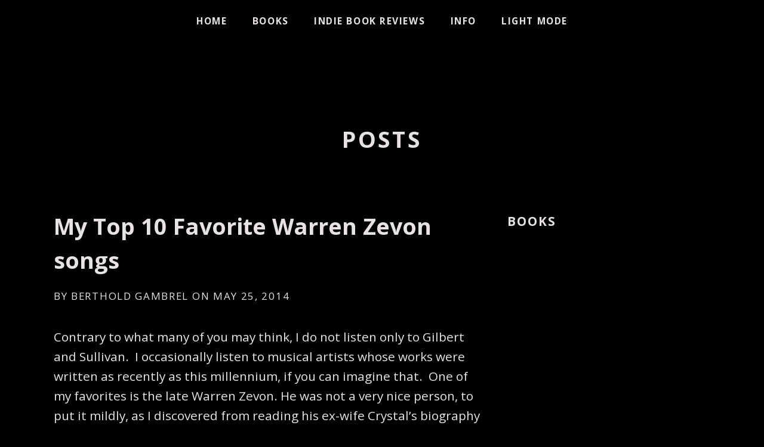

--- FILE ---
content_type: text/html; charset=UTF-8
request_url: https://ruinedchapel.com/2014/05/25/my-top-10-favorite-warren-zevon-songs/
body_size: 29214
content:
<!DOCTYPE html>
<html class="no-js" lang="en-US">
<head>
	<meta charset="UTF-8">
	<meta name="viewport" content="width=device-width, initial-scale=1">
	<link rel="profile" href="http://gmpg.org/xfn/11">
	<link rel="pingback" href="https://ruinedchapel.com/xmlrpc.php">
	<script>(function(html){html.className = html.className.replace(/\bno-js\b/,'js')})(document.documentElement);</script>
<title>My Top 10 Favorite Warren Zevon songs</title>
<script type="text/javascript">
  WebFontConfig = {"google":{"families":["Open+Sans:r,i,b,bi:latin,latin-ext","Open+Sans:b:latin,latin-ext"]},"api_url":"https:\/\/fonts-api.wp.com\/css"};
  (function() {
    var wf = document.createElement('script');
    wf.src = 'https://ruinedchapel.com/wp-content/mu-plugins/wpcomsh/vendor/automattic/custom-fonts/js/webfont.js';
    wf.type = 'text/javascript';
    wf.async = 'true';
    var s = document.getElementsByTagName('script')[0];
    s.parentNode.insertBefore(wf, s);
	})();
</script><style id="jetpack-custom-fonts-css">.wf-active html{font-family:"Open Sans",sans-serif}.wf-active small{font-size:104%}.wf-active sub, .wf-active sup{font-size:97.5%}.wf-active code, .wf-active kbd, .wf-active pre, .wf-active samp{font-family:"Open Sans",sans-serif;font-size:1.3em}.wf-active body{font-size:20.8px}.wf-active body, .wf-active button, .wf-active input, .wf-active select, .wf-active textarea{font-family:"Open Sans",sans-serif}.wf-active blockquote{font-size:27.3px}.wf-active blockquote cite, .wf-active blockquote small{font-size:20.8px}.wf-active code, .wf-active kbd, .wf-active pre, .wf-active samp, .wf-active tt, .wf-active var{font-family:"Open Sans",sans-serif}.wf-active sub, .wf-active sup{font-size:97.5%}.wf-active small{font-size:97.5%}.wf-active big{font-size:162.5%}.wf-active html{font-size:81.25%}.wf-active caption{font-size:27.3px}.wf-active legend{font-size:18.2px}.wf-active ::-webkit-input-placeholder{font-family:"Open Sans",sans-serif}.wf-active :-moz-placeholder{font-family:"Open Sans",sans-serif}.wf-active ::-moz-placeholder{font-family:"Open Sans",sans-serif}.wf-active :-ms-input-placeholder{font-family:"Open Sans",sans-serif}.wf-active button, .wf-active input, .wf-active select, .wf-active textarea{font-size:18.2px}.wf-active .site-navigation{font-family:"Open Sans",sans-serif;font-size:15.6px}.wf-active .credits{font-size:16.9px}.wf-active .button, .wf-active button, .wf-active input[type="button"], .wf-active input[type="reset"], .wf-active input[type="submit"]{font-family:"Open Sans",sans-serif;font-size:16.9px}.wf-active .site .skip-link{font-size:1.3em}.wf-active .logged-in .site .skip-link{font-size:1.3em}.wf-active .site-description{font-size:20.8px}.wf-active .entry-header .entry-meta{font-size:16.9px}.wf-active .entry-terms .term-list, .wf-active .entry-terms .term-title{font-size:16.9px}.wf-active .lead{font-size:27.3px}.wf-active .record-meta{font-size:16.9px}.wf-active .page-content{font-size:27.3px}.wf-active .comment-list .reply{font-size:16.9px}.wf-active .comment-metadata, .wf-active .pingback .edit-link{font-size:18.2px}.wf-active .comment-awaiting-moderation, .wf-active .comment-notes, .wf-active .form-allowed-tags, .wf-active .logged-in-as{font-size:18.2px}.wf-active #infinite-handle span{font-family:"Open Sans",sans-serif;font-size:16.9px;font-size:1.69rem}.wf-active #infinite-footer{font-size:16.9px;font-size:1.69rem}.wf-active .aboutme_widget #am_name a{font-size:18.2px;font-size:1.82rem}.wf-active h1{font-size:2.6em;font-style:normal;font-weight:700}.wf-active h1, .wf-active h2, .wf-active h3, .wf-active h4, .wf-active h5, .wf-active h6{font-family:"Open Sans",sans-serif;font-weight:700;font-style:normal}.wf-active th{font-weight:700;font-style:normal}.wf-active thead{font-size:18.2px;font-style:normal;font-weight:700}.wf-active .widget-title{font-size:20.8px;font-style:normal;font-weight:700}.wf-active .site-header{font-size:20.8px;font-style:normal;font-weight:700}.wf-active .site-title{font-size:37.7px;font-weight:700;font-style:normal}@media screen and (min-width: 768px){.wf-active .site-title{font-size:71.5px;font-style:normal;font-weight:700}}.wf-active .entry-title{font-size:37.7px;font-weight:700;font-style:normal}.wf-active .page-header .entry-title{font-size:37.7px;font-weight:700;font-style:normal}.wf-active .entry-content .section-title, .wf-active .section-title{font-size:20.8px;font-weight:700;font-style:normal}.wf-active .comment-content h1, .wf-active .entry-content h1, .wf-active .page-content h1{font-size:71.5px;font-weight:700;font-style:normal}.wf-active .comment-content h2, .wf-active .entry-content h2, .wf-active .page-content h2{font-size:37.7px;font-weight:700;font-style:normal}.wf-active .comment-content h3, .wf-active .entry-content h3, .wf-active .page-content h3{font-size:20.8px;font-weight:700;font-style:normal}.wf-active .comment-content h4, .wf-active .entry-content h4, .wf-active .page-content h4{font-size:20.8px;font-style:normal;font-weight:700}.wf-active .comment-content h5, .wf-active .entry-content h5, .wf-active .page-content h5{font-size:18.2px;font-weight:700;font-style:normal}.wf-active .comment-content h6, .wf-active .entry-content h6, .wf-active .page-content h6{font-size:16.9px;font-weight:700;font-style:normal}.wf-active .page-title{font-size:37.7px;font-weight:700;font-style:normal}.wf-active .comment-reply-title, .wf-active .comments-title{font-size:27.3px;font-style:normal;font-weight:700}.wf-active .comment-reply-title small{font-size:130%;font-style:normal;font-weight:700}.wf-active .comment-reply-title small a:before{font-size:41.6px;font-style:normal;font-weight:700}.wf-active .aboutme_widget #am_headline{font-size:18.2px;font-size:1.82rem;font-weight:700;font-style:normal}</style>
<meta name='robots' content='max-image-preview:large' />
<!-- Jetpack Site Verification Tags -->
<link rel='dns-prefetch' href='//secure.gravatar.com' />
<link rel='dns-prefetch' href='//stats.wp.com' />
<link rel='dns-prefetch' href='//fonts-api.wp.com' />
<link rel='dns-prefetch' href='//widgets.wp.com' />
<link rel='dns-prefetch' href='//s0.wp.com' />
<link rel='dns-prefetch' href='//0.gravatar.com' />
<link rel='dns-prefetch' href='//1.gravatar.com' />
<link rel='dns-prefetch' href='//2.gravatar.com' />
<link rel='dns-prefetch' href='//jetpack.wordpress.com' />
<link rel='dns-prefetch' href='//public-api.wordpress.com' />
<link rel='preconnect' href='//i0.wp.com' />
<link rel='preconnect' href='//c0.wp.com' />
<link rel="alternate" type="application/rss+xml" title="A Ruined Chapel by Moonlight &raquo; Feed" href="https://ruinedchapel.com/feed/" />
<link rel="alternate" type="application/rss+xml" title="A Ruined Chapel by Moonlight &raquo; Comments Feed" href="https://ruinedchapel.com/comments/feed/" />
<link rel="alternate" type="application/rss+xml" title="A Ruined Chapel by Moonlight &raquo; My Top 10 Favorite Warren Zevon songs Comments Feed" href="https://ruinedchapel.com/2014/05/25/my-top-10-favorite-warren-zevon-songs/feed/" />
<link rel="alternate" title="oEmbed (JSON)" type="application/json+oembed" href="https://ruinedchapel.com/wp-json/oembed/1.0/embed?url=https%3A%2F%2Fruinedchapel.com%2F2014%2F05%2F25%2Fmy-top-10-favorite-warren-zevon-songs%2F" />
<link rel="alternate" title="oEmbed (XML)" type="text/xml+oembed" href="https://ruinedchapel.com/wp-json/oembed/1.0/embed?url=https%3A%2F%2Fruinedchapel.com%2F2014%2F05%2F25%2Fmy-top-10-favorite-warren-zevon-songs%2F&#038;format=xml" />
<style id='wp-img-auto-sizes-contain-inline-css' type='text/css'>
img:is([sizes=auto i],[sizes^="auto," i]){contain-intrinsic-size:3000px 1500px}
/*# sourceURL=wp-img-auto-sizes-contain-inline-css */
</style>
<link rel='stylesheet' id='jetpack_related-posts-css' href='https://ruinedchapel.com/wp-content/plugins/jetpack/modules/related-posts/related-posts.css?ver=20240116' type='text/css' media='all' />
<style id='wp-emoji-styles-inline-css' type='text/css'>

	img.wp-smiley, img.emoji {
		display: inline !important;
		border: none !important;
		box-shadow: none !important;
		height: 1em !important;
		width: 1em !important;
		margin: 0 0.07em !important;
		vertical-align: -0.1em !important;
		background: none !important;
		padding: 0 !important;
	}
/*# sourceURL=wp-emoji-styles-inline-css */
</style>
<style id='wp-block-library-inline-css' type='text/css'>
:root{--wp-block-synced-color:#7a00df;--wp-block-synced-color--rgb:122,0,223;--wp-bound-block-color:var(--wp-block-synced-color);--wp-editor-canvas-background:#ddd;--wp-admin-theme-color:#007cba;--wp-admin-theme-color--rgb:0,124,186;--wp-admin-theme-color-darker-10:#006ba1;--wp-admin-theme-color-darker-10--rgb:0,107,160.5;--wp-admin-theme-color-darker-20:#005a87;--wp-admin-theme-color-darker-20--rgb:0,90,135;--wp-admin-border-width-focus:2px}@media (min-resolution:192dpi){:root{--wp-admin-border-width-focus:1.5px}}.wp-element-button{cursor:pointer}:root .has-very-light-gray-background-color{background-color:#eee}:root .has-very-dark-gray-background-color{background-color:#313131}:root .has-very-light-gray-color{color:#eee}:root .has-very-dark-gray-color{color:#313131}:root .has-vivid-green-cyan-to-vivid-cyan-blue-gradient-background{background:linear-gradient(135deg,#00d084,#0693e3)}:root .has-purple-crush-gradient-background{background:linear-gradient(135deg,#34e2e4,#4721fb 50%,#ab1dfe)}:root .has-hazy-dawn-gradient-background{background:linear-gradient(135deg,#faaca8,#dad0ec)}:root .has-subdued-olive-gradient-background{background:linear-gradient(135deg,#fafae1,#67a671)}:root .has-atomic-cream-gradient-background{background:linear-gradient(135deg,#fdd79a,#004a59)}:root .has-nightshade-gradient-background{background:linear-gradient(135deg,#330968,#31cdcf)}:root .has-midnight-gradient-background{background:linear-gradient(135deg,#020381,#2874fc)}:root{--wp--preset--font-size--normal:16px;--wp--preset--font-size--huge:42px}.has-regular-font-size{font-size:1em}.has-larger-font-size{font-size:2.625em}.has-normal-font-size{font-size:var(--wp--preset--font-size--normal)}.has-huge-font-size{font-size:var(--wp--preset--font-size--huge)}.has-text-align-center{text-align:center}.has-text-align-left{text-align:left}.has-text-align-right{text-align:right}.has-fit-text{white-space:nowrap!important}#end-resizable-editor-section{display:none}.aligncenter{clear:both}.items-justified-left{justify-content:flex-start}.items-justified-center{justify-content:center}.items-justified-right{justify-content:flex-end}.items-justified-space-between{justify-content:space-between}.screen-reader-text{border:0;clip-path:inset(50%);height:1px;margin:-1px;overflow:hidden;padding:0;position:absolute;width:1px;word-wrap:normal!important}.screen-reader-text:focus{background-color:#ddd;clip-path:none;color:#444;display:block;font-size:1em;height:auto;left:5px;line-height:normal;padding:15px 23px 14px;text-decoration:none;top:5px;width:auto;z-index:100000}html :where(.has-border-color){border-style:solid}html :where([style*=border-top-color]){border-top-style:solid}html :where([style*=border-right-color]){border-right-style:solid}html :where([style*=border-bottom-color]){border-bottom-style:solid}html :where([style*=border-left-color]){border-left-style:solid}html :where([style*=border-width]){border-style:solid}html :where([style*=border-top-width]){border-top-style:solid}html :where([style*=border-right-width]){border-right-style:solid}html :where([style*=border-bottom-width]){border-bottom-style:solid}html :where([style*=border-left-width]){border-left-style:solid}html :where(img[class*=wp-image-]){height:auto;max-width:100%}:where(figure){margin:0 0 1em}html :where(.is-position-sticky){--wp-admin--admin-bar--position-offset:var(--wp-admin--admin-bar--height,0px)}@media screen and (max-width:600px){html :where(.is-position-sticky){--wp-admin--admin-bar--position-offset:0px}}
.has-text-align-justify{text-align:justify;}

/*# sourceURL=wp-block-library-inline-css */
</style><link rel='stylesheet' id='wp-block-heading-css' href='https://c0.wp.com/c/6.9/wp-includes/blocks/heading/style.min.css' type='text/css' media='all' />
<style id='wp-block-embed-inline-css' type='text/css'>
.wp-block-embed.alignleft,.wp-block-embed.alignright,.wp-block[data-align=left]>[data-type="core/embed"],.wp-block[data-align=right]>[data-type="core/embed"]{max-width:360px;width:100%}.wp-block-embed.alignleft .wp-block-embed__wrapper,.wp-block-embed.alignright .wp-block-embed__wrapper,.wp-block[data-align=left]>[data-type="core/embed"] .wp-block-embed__wrapper,.wp-block[data-align=right]>[data-type="core/embed"] .wp-block-embed__wrapper{min-width:280px}.wp-block-cover .wp-block-embed{min-height:240px;min-width:320px}.wp-block-embed{overflow-wrap:break-word}.wp-block-embed :where(figcaption){margin-bottom:1em;margin-top:.5em}.wp-block-embed iframe{max-width:100%}.wp-block-embed__wrapper{position:relative}.wp-embed-responsive .wp-has-aspect-ratio .wp-block-embed__wrapper:before{content:"";display:block;padding-top:50%}.wp-embed-responsive .wp-has-aspect-ratio iframe{bottom:0;height:100%;left:0;position:absolute;right:0;top:0;width:100%}.wp-embed-responsive .wp-embed-aspect-21-9 .wp-block-embed__wrapper:before{padding-top:42.85%}.wp-embed-responsive .wp-embed-aspect-18-9 .wp-block-embed__wrapper:before{padding-top:50%}.wp-embed-responsive .wp-embed-aspect-16-9 .wp-block-embed__wrapper:before{padding-top:56.25%}.wp-embed-responsive .wp-embed-aspect-4-3 .wp-block-embed__wrapper:before{padding-top:75%}.wp-embed-responsive .wp-embed-aspect-1-1 .wp-block-embed__wrapper:before{padding-top:100%}.wp-embed-responsive .wp-embed-aspect-9-16 .wp-block-embed__wrapper:before{padding-top:177.77%}.wp-embed-responsive .wp-embed-aspect-1-2 .wp-block-embed__wrapper:before{padding-top:200%}
/*# sourceURL=https://c0.wp.com/c/6.9/wp-includes/blocks/embed/style.min.css */
</style>
<style id='wp-block-embed-theme-inline-css' type='text/css'>
.wp-block-embed :where(figcaption){color:#555;font-size:13px;text-align:center}.is-dark-theme .wp-block-embed :where(figcaption){color:#ffffffa6}.wp-block-embed{margin:0 0 1em}
/*# sourceURL=https://c0.wp.com/c/6.9/wp-includes/blocks/embed/theme.min.css */
</style>
<link rel='stylesheet' id='wp-block-group-css' href='https://c0.wp.com/c/6.9/wp-includes/blocks/group/style.min.css' type='text/css' media='all' />
<link rel='stylesheet' id='wp-block-group-theme-css' href='https://c0.wp.com/c/6.9/wp-includes/blocks/group/theme.min.css' type='text/css' media='all' />
<link rel='stylesheet' id='wp-block-paragraph-css' href='https://c0.wp.com/c/6.9/wp-includes/blocks/paragraph/style.min.css' type='text/css' media='all' />
<link rel='stylesheet' id='mediaelement-css' href='https://c0.wp.com/c/6.9/wp-includes/js/mediaelement/mediaelementplayer-legacy.min.css' type='text/css' media='all' />
<link rel='stylesheet' id='wp-mediaelement-css' href='https://c0.wp.com/c/6.9/wp-includes/js/mediaelement/wp-mediaelement.min.css' type='text/css' media='all' />
<style id='global-styles-inline-css' type='text/css'>
:root{--wp--preset--aspect-ratio--square: 1;--wp--preset--aspect-ratio--4-3: 4/3;--wp--preset--aspect-ratio--3-4: 3/4;--wp--preset--aspect-ratio--3-2: 3/2;--wp--preset--aspect-ratio--2-3: 2/3;--wp--preset--aspect-ratio--16-9: 16/9;--wp--preset--aspect-ratio--9-16: 9/16;--wp--preset--color--black: #000000;--wp--preset--color--cyan-bluish-gray: #abb8c3;--wp--preset--color--white: #ffffff;--wp--preset--color--pale-pink: #f78da7;--wp--preset--color--vivid-red: #cf2e2e;--wp--preset--color--luminous-vivid-orange: #ff6900;--wp--preset--color--luminous-vivid-amber: #fcb900;--wp--preset--color--light-green-cyan: #7bdcb5;--wp--preset--color--vivid-green-cyan: #00d084;--wp--preset--color--pale-cyan-blue: #8ed1fc;--wp--preset--color--vivid-cyan-blue: #0693e3;--wp--preset--color--vivid-purple: #9b51e0;--wp--preset--gradient--vivid-cyan-blue-to-vivid-purple: linear-gradient(135deg,rgb(6,147,227) 0%,rgb(155,81,224) 100%);--wp--preset--gradient--light-green-cyan-to-vivid-green-cyan: linear-gradient(135deg,rgb(122,220,180) 0%,rgb(0,208,130) 100%);--wp--preset--gradient--luminous-vivid-amber-to-luminous-vivid-orange: linear-gradient(135deg,rgb(252,185,0) 0%,rgb(255,105,0) 100%);--wp--preset--gradient--luminous-vivid-orange-to-vivid-red: linear-gradient(135deg,rgb(255,105,0) 0%,rgb(207,46,46) 100%);--wp--preset--gradient--very-light-gray-to-cyan-bluish-gray: linear-gradient(135deg,rgb(238,238,238) 0%,rgb(169,184,195) 100%);--wp--preset--gradient--cool-to-warm-spectrum: linear-gradient(135deg,rgb(74,234,220) 0%,rgb(151,120,209) 20%,rgb(207,42,186) 40%,rgb(238,44,130) 60%,rgb(251,105,98) 80%,rgb(254,248,76) 100%);--wp--preset--gradient--blush-light-purple: linear-gradient(135deg,rgb(255,206,236) 0%,rgb(152,150,240) 100%);--wp--preset--gradient--blush-bordeaux: linear-gradient(135deg,rgb(254,205,165) 0%,rgb(254,45,45) 50%,rgb(107,0,62) 100%);--wp--preset--gradient--luminous-dusk: linear-gradient(135deg,rgb(255,203,112) 0%,rgb(199,81,192) 50%,rgb(65,88,208) 100%);--wp--preset--gradient--pale-ocean: linear-gradient(135deg,rgb(255,245,203) 0%,rgb(182,227,212) 50%,rgb(51,167,181) 100%);--wp--preset--gradient--electric-grass: linear-gradient(135deg,rgb(202,248,128) 0%,rgb(113,206,126) 100%);--wp--preset--gradient--midnight: linear-gradient(135deg,rgb(2,3,129) 0%,rgb(40,116,252) 100%);--wp--preset--font-size--small: 14px;--wp--preset--font-size--medium: 20px;--wp--preset--font-size--large: 21px;--wp--preset--font-size--x-large: 42px;--wp--preset--font-size--normal: 16px;--wp--preset--font-size--huge: 29px;--wp--preset--font-family--albert-sans: 'Albert Sans', sans-serif;--wp--preset--font-family--alegreya: Alegreya, serif;--wp--preset--font-family--arvo: Arvo, serif;--wp--preset--font-family--bodoni-moda: 'Bodoni Moda', serif;--wp--preset--font-family--bricolage-grotesque: 'Bricolage Grotesque', sans-serif;--wp--preset--font-family--cabin: Cabin, sans-serif;--wp--preset--font-family--chivo: Chivo, sans-serif;--wp--preset--font-family--commissioner: Commissioner, sans-serif;--wp--preset--font-family--cormorant: Cormorant, serif;--wp--preset--font-family--courier-prime: 'Courier Prime', monospace;--wp--preset--font-family--crimson-pro: 'Crimson Pro', serif;--wp--preset--font-family--dm-mono: 'DM Mono', monospace;--wp--preset--font-family--dm-sans: 'DM Sans', sans-serif;--wp--preset--font-family--dm-serif-display: 'DM Serif Display', serif;--wp--preset--font-family--domine: Domine, serif;--wp--preset--font-family--eb-garamond: 'EB Garamond', serif;--wp--preset--font-family--epilogue: Epilogue, sans-serif;--wp--preset--font-family--fahkwang: Fahkwang, sans-serif;--wp--preset--font-family--figtree: Figtree, sans-serif;--wp--preset--font-family--fira-sans: 'Fira Sans', sans-serif;--wp--preset--font-family--fjalla-one: 'Fjalla One', sans-serif;--wp--preset--font-family--fraunces: Fraunces, serif;--wp--preset--font-family--gabarito: Gabarito, system-ui;--wp--preset--font-family--ibm-plex-mono: 'IBM Plex Mono', monospace;--wp--preset--font-family--ibm-plex-sans: 'IBM Plex Sans', sans-serif;--wp--preset--font-family--ibarra-real-nova: 'Ibarra Real Nova', serif;--wp--preset--font-family--instrument-serif: 'Instrument Serif', serif;--wp--preset--font-family--inter: Inter, sans-serif;--wp--preset--font-family--josefin-sans: 'Josefin Sans', sans-serif;--wp--preset--font-family--jost: Jost, sans-serif;--wp--preset--font-family--libre-baskerville: 'Libre Baskerville', serif;--wp--preset--font-family--libre-franklin: 'Libre Franklin', sans-serif;--wp--preset--font-family--literata: Literata, serif;--wp--preset--font-family--lora: Lora, serif;--wp--preset--font-family--merriweather: Merriweather, serif;--wp--preset--font-family--montserrat: Montserrat, sans-serif;--wp--preset--font-family--newsreader: Newsreader, serif;--wp--preset--font-family--noto-sans-mono: 'Noto Sans Mono', sans-serif;--wp--preset--font-family--nunito: Nunito, sans-serif;--wp--preset--font-family--open-sans: 'Open Sans', sans-serif;--wp--preset--font-family--overpass: Overpass, sans-serif;--wp--preset--font-family--pt-serif: 'PT Serif', serif;--wp--preset--font-family--petrona: Petrona, serif;--wp--preset--font-family--piazzolla: Piazzolla, serif;--wp--preset--font-family--playfair-display: 'Playfair Display', serif;--wp--preset--font-family--plus-jakarta-sans: 'Plus Jakarta Sans', sans-serif;--wp--preset--font-family--poppins: Poppins, sans-serif;--wp--preset--font-family--raleway: Raleway, sans-serif;--wp--preset--font-family--roboto: Roboto, sans-serif;--wp--preset--font-family--roboto-slab: 'Roboto Slab', serif;--wp--preset--font-family--rubik: Rubik, sans-serif;--wp--preset--font-family--rufina: Rufina, serif;--wp--preset--font-family--sora: Sora, sans-serif;--wp--preset--font-family--source-sans-3: 'Source Sans 3', sans-serif;--wp--preset--font-family--source-serif-4: 'Source Serif 4', serif;--wp--preset--font-family--space-mono: 'Space Mono', monospace;--wp--preset--font-family--syne: Syne, sans-serif;--wp--preset--font-family--texturina: Texturina, serif;--wp--preset--font-family--urbanist: Urbanist, sans-serif;--wp--preset--font-family--work-sans: 'Work Sans', sans-serif;--wp--preset--spacing--20: 0.44rem;--wp--preset--spacing--30: 0.67rem;--wp--preset--spacing--40: 1rem;--wp--preset--spacing--50: 1.5rem;--wp--preset--spacing--60: 2.25rem;--wp--preset--spacing--70: 3.38rem;--wp--preset--spacing--80: 5.06rem;--wp--preset--shadow--natural: 6px 6px 9px rgba(0, 0, 0, 0.2);--wp--preset--shadow--deep: 12px 12px 50px rgba(0, 0, 0, 0.4);--wp--preset--shadow--sharp: 6px 6px 0px rgba(0, 0, 0, 0.2);--wp--preset--shadow--outlined: 6px 6px 0px -3px rgb(255, 255, 255), 6px 6px rgb(0, 0, 0);--wp--preset--shadow--crisp: 6px 6px 0px rgb(0, 0, 0);}:where(.is-layout-flex){gap: 0.5em;}:where(.is-layout-grid){gap: 0.5em;}body .is-layout-flex{display: flex;}.is-layout-flex{flex-wrap: wrap;align-items: center;}.is-layout-flex > :is(*, div){margin: 0;}body .is-layout-grid{display: grid;}.is-layout-grid > :is(*, div){margin: 0;}:where(.wp-block-columns.is-layout-flex){gap: 2em;}:where(.wp-block-columns.is-layout-grid){gap: 2em;}:where(.wp-block-post-template.is-layout-flex){gap: 1.25em;}:where(.wp-block-post-template.is-layout-grid){gap: 1.25em;}.has-black-color{color: var(--wp--preset--color--black) !important;}.has-cyan-bluish-gray-color{color: var(--wp--preset--color--cyan-bluish-gray) !important;}.has-white-color{color: var(--wp--preset--color--white) !important;}.has-pale-pink-color{color: var(--wp--preset--color--pale-pink) !important;}.has-vivid-red-color{color: var(--wp--preset--color--vivid-red) !important;}.has-luminous-vivid-orange-color{color: var(--wp--preset--color--luminous-vivid-orange) !important;}.has-luminous-vivid-amber-color{color: var(--wp--preset--color--luminous-vivid-amber) !important;}.has-light-green-cyan-color{color: var(--wp--preset--color--light-green-cyan) !important;}.has-vivid-green-cyan-color{color: var(--wp--preset--color--vivid-green-cyan) !important;}.has-pale-cyan-blue-color{color: var(--wp--preset--color--pale-cyan-blue) !important;}.has-vivid-cyan-blue-color{color: var(--wp--preset--color--vivid-cyan-blue) !important;}.has-vivid-purple-color{color: var(--wp--preset--color--vivid-purple) !important;}.has-black-background-color{background-color: var(--wp--preset--color--black) !important;}.has-cyan-bluish-gray-background-color{background-color: var(--wp--preset--color--cyan-bluish-gray) !important;}.has-white-background-color{background-color: var(--wp--preset--color--white) !important;}.has-pale-pink-background-color{background-color: var(--wp--preset--color--pale-pink) !important;}.has-vivid-red-background-color{background-color: var(--wp--preset--color--vivid-red) !important;}.has-luminous-vivid-orange-background-color{background-color: var(--wp--preset--color--luminous-vivid-orange) !important;}.has-luminous-vivid-amber-background-color{background-color: var(--wp--preset--color--luminous-vivid-amber) !important;}.has-light-green-cyan-background-color{background-color: var(--wp--preset--color--light-green-cyan) !important;}.has-vivid-green-cyan-background-color{background-color: var(--wp--preset--color--vivid-green-cyan) !important;}.has-pale-cyan-blue-background-color{background-color: var(--wp--preset--color--pale-cyan-blue) !important;}.has-vivid-cyan-blue-background-color{background-color: var(--wp--preset--color--vivid-cyan-blue) !important;}.has-vivid-purple-background-color{background-color: var(--wp--preset--color--vivid-purple) !important;}.has-black-border-color{border-color: var(--wp--preset--color--black) !important;}.has-cyan-bluish-gray-border-color{border-color: var(--wp--preset--color--cyan-bluish-gray) !important;}.has-white-border-color{border-color: var(--wp--preset--color--white) !important;}.has-pale-pink-border-color{border-color: var(--wp--preset--color--pale-pink) !important;}.has-vivid-red-border-color{border-color: var(--wp--preset--color--vivid-red) !important;}.has-luminous-vivid-orange-border-color{border-color: var(--wp--preset--color--luminous-vivid-orange) !important;}.has-luminous-vivid-amber-border-color{border-color: var(--wp--preset--color--luminous-vivid-amber) !important;}.has-light-green-cyan-border-color{border-color: var(--wp--preset--color--light-green-cyan) !important;}.has-vivid-green-cyan-border-color{border-color: var(--wp--preset--color--vivid-green-cyan) !important;}.has-pale-cyan-blue-border-color{border-color: var(--wp--preset--color--pale-cyan-blue) !important;}.has-vivid-cyan-blue-border-color{border-color: var(--wp--preset--color--vivid-cyan-blue) !important;}.has-vivid-purple-border-color{border-color: var(--wp--preset--color--vivid-purple) !important;}.has-vivid-cyan-blue-to-vivid-purple-gradient-background{background: var(--wp--preset--gradient--vivid-cyan-blue-to-vivid-purple) !important;}.has-light-green-cyan-to-vivid-green-cyan-gradient-background{background: var(--wp--preset--gradient--light-green-cyan-to-vivid-green-cyan) !important;}.has-luminous-vivid-amber-to-luminous-vivid-orange-gradient-background{background: var(--wp--preset--gradient--luminous-vivid-amber-to-luminous-vivid-orange) !important;}.has-luminous-vivid-orange-to-vivid-red-gradient-background{background: var(--wp--preset--gradient--luminous-vivid-orange-to-vivid-red) !important;}.has-very-light-gray-to-cyan-bluish-gray-gradient-background{background: var(--wp--preset--gradient--very-light-gray-to-cyan-bluish-gray) !important;}.has-cool-to-warm-spectrum-gradient-background{background: var(--wp--preset--gradient--cool-to-warm-spectrum) !important;}.has-blush-light-purple-gradient-background{background: var(--wp--preset--gradient--blush-light-purple) !important;}.has-blush-bordeaux-gradient-background{background: var(--wp--preset--gradient--blush-bordeaux) !important;}.has-luminous-dusk-gradient-background{background: var(--wp--preset--gradient--luminous-dusk) !important;}.has-pale-ocean-gradient-background{background: var(--wp--preset--gradient--pale-ocean) !important;}.has-electric-grass-gradient-background{background: var(--wp--preset--gradient--electric-grass) !important;}.has-midnight-gradient-background{background: var(--wp--preset--gradient--midnight) !important;}.has-small-font-size{font-size: var(--wp--preset--font-size--small) !important;}.has-medium-font-size{font-size: var(--wp--preset--font-size--medium) !important;}.has-large-font-size{font-size: var(--wp--preset--font-size--large) !important;}.has-x-large-font-size{font-size: var(--wp--preset--font-size--x-large) !important;}.has-albert-sans-font-family{font-family: var(--wp--preset--font-family--albert-sans) !important;}.has-alegreya-font-family{font-family: var(--wp--preset--font-family--alegreya) !important;}.has-arvo-font-family{font-family: var(--wp--preset--font-family--arvo) !important;}.has-bodoni-moda-font-family{font-family: var(--wp--preset--font-family--bodoni-moda) !important;}.has-bricolage-grotesque-font-family{font-family: var(--wp--preset--font-family--bricolage-grotesque) !important;}.has-cabin-font-family{font-family: var(--wp--preset--font-family--cabin) !important;}.has-chivo-font-family{font-family: var(--wp--preset--font-family--chivo) !important;}.has-commissioner-font-family{font-family: var(--wp--preset--font-family--commissioner) !important;}.has-cormorant-font-family{font-family: var(--wp--preset--font-family--cormorant) !important;}.has-courier-prime-font-family{font-family: var(--wp--preset--font-family--courier-prime) !important;}.has-crimson-pro-font-family{font-family: var(--wp--preset--font-family--crimson-pro) !important;}.has-dm-mono-font-family{font-family: var(--wp--preset--font-family--dm-mono) !important;}.has-dm-sans-font-family{font-family: var(--wp--preset--font-family--dm-sans) !important;}.has-dm-serif-display-font-family{font-family: var(--wp--preset--font-family--dm-serif-display) !important;}.has-domine-font-family{font-family: var(--wp--preset--font-family--domine) !important;}.has-eb-garamond-font-family{font-family: var(--wp--preset--font-family--eb-garamond) !important;}.has-epilogue-font-family{font-family: var(--wp--preset--font-family--epilogue) !important;}.has-fahkwang-font-family{font-family: var(--wp--preset--font-family--fahkwang) !important;}.has-figtree-font-family{font-family: var(--wp--preset--font-family--figtree) !important;}.has-fira-sans-font-family{font-family: var(--wp--preset--font-family--fira-sans) !important;}.has-fjalla-one-font-family{font-family: var(--wp--preset--font-family--fjalla-one) !important;}.has-fraunces-font-family{font-family: var(--wp--preset--font-family--fraunces) !important;}.has-gabarito-font-family{font-family: var(--wp--preset--font-family--gabarito) !important;}.has-ibm-plex-mono-font-family{font-family: var(--wp--preset--font-family--ibm-plex-mono) !important;}.has-ibm-plex-sans-font-family{font-family: var(--wp--preset--font-family--ibm-plex-sans) !important;}.has-ibarra-real-nova-font-family{font-family: var(--wp--preset--font-family--ibarra-real-nova) !important;}.has-instrument-serif-font-family{font-family: var(--wp--preset--font-family--instrument-serif) !important;}.has-inter-font-family{font-family: var(--wp--preset--font-family--inter) !important;}.has-josefin-sans-font-family{font-family: var(--wp--preset--font-family--josefin-sans) !important;}.has-jost-font-family{font-family: var(--wp--preset--font-family--jost) !important;}.has-libre-baskerville-font-family{font-family: var(--wp--preset--font-family--libre-baskerville) !important;}.has-libre-franklin-font-family{font-family: var(--wp--preset--font-family--libre-franklin) !important;}.has-literata-font-family{font-family: var(--wp--preset--font-family--literata) !important;}.has-lora-font-family{font-family: var(--wp--preset--font-family--lora) !important;}.has-merriweather-font-family{font-family: var(--wp--preset--font-family--merriweather) !important;}.has-montserrat-font-family{font-family: var(--wp--preset--font-family--montserrat) !important;}.has-newsreader-font-family{font-family: var(--wp--preset--font-family--newsreader) !important;}.has-noto-sans-mono-font-family{font-family: var(--wp--preset--font-family--noto-sans-mono) !important;}.has-nunito-font-family{font-family: var(--wp--preset--font-family--nunito) !important;}.has-open-sans-font-family{font-family: var(--wp--preset--font-family--open-sans) !important;}.has-overpass-font-family{font-family: var(--wp--preset--font-family--overpass) !important;}.has-pt-serif-font-family{font-family: var(--wp--preset--font-family--pt-serif) !important;}.has-petrona-font-family{font-family: var(--wp--preset--font-family--petrona) !important;}.has-piazzolla-font-family{font-family: var(--wp--preset--font-family--piazzolla) !important;}.has-playfair-display-font-family{font-family: var(--wp--preset--font-family--playfair-display) !important;}.has-plus-jakarta-sans-font-family{font-family: var(--wp--preset--font-family--plus-jakarta-sans) !important;}.has-poppins-font-family{font-family: var(--wp--preset--font-family--poppins) !important;}.has-raleway-font-family{font-family: var(--wp--preset--font-family--raleway) !important;}.has-roboto-font-family{font-family: var(--wp--preset--font-family--roboto) !important;}.has-roboto-slab-font-family{font-family: var(--wp--preset--font-family--roboto-slab) !important;}.has-rubik-font-family{font-family: var(--wp--preset--font-family--rubik) !important;}.has-rufina-font-family{font-family: var(--wp--preset--font-family--rufina) !important;}.has-sora-font-family{font-family: var(--wp--preset--font-family--sora) !important;}.has-source-sans-3-font-family{font-family: var(--wp--preset--font-family--source-sans-3) !important;}.has-source-serif-4-font-family{font-family: var(--wp--preset--font-family--source-serif-4) !important;}.has-space-mono-font-family{font-family: var(--wp--preset--font-family--space-mono) !important;}.has-syne-font-family{font-family: var(--wp--preset--font-family--syne) !important;}.has-texturina-font-family{font-family: var(--wp--preset--font-family--texturina) !important;}.has-urbanist-font-family{font-family: var(--wp--preset--font-family--urbanist) !important;}.has-work-sans-font-family{font-family: var(--wp--preset--font-family--work-sans) !important;}
/*# sourceURL=global-styles-inline-css */
</style>

<style id='classic-theme-styles-inline-css' type='text/css'>
/*! This file is auto-generated */
.wp-block-button__link{color:#fff;background-color:#32373c;border-radius:9999px;box-shadow:none;text-decoration:none;padding:calc(.667em + 2px) calc(1.333em + 2px);font-size:1.125em}.wp-block-file__button{background:#32373c;color:#fff;text-decoration:none}
/*# sourceURL=/wp-includes/css/classic-themes.min.css */
</style>
<link rel='stylesheet' id='wp-night-mode-css' href='https://ruinedchapel.com/wp-content/plugins/wp-night-mode/public/css/wp-night-mode-public.css?ver=1.0.0' type='text/css' media='all' />
<link rel='stylesheet' id='themicons-css' href='https://ruinedchapel.com/wp-content/themes/obsidian/assets/css/themicons.css?ver=2.3.1' type='text/css' media='all' />
<link rel='stylesheet' id='obsidian-style-css' href='https://ruinedchapel.com/wp-content/themes/obsidian/style.css?ver=6.9' type='text/css' media='all' />
<link rel='stylesheet' id='jetpack_likes-css' href='https://ruinedchapel.com/wp-content/plugins/jetpack/modules/likes/style.css?ver=15.4-a.5' type='text/css' media='all' />
<link rel='stylesheet' id='subscription-modal-css-css' href='https://ruinedchapel.com/wp-content/plugins/jetpack/modules/comments/subscription-modal-on-comment/subscription-modal.css?ver=15.4-a.5' type='text/css' media='all' />
<link rel='stylesheet' id='obsidian-jetpack-css' href='https://ruinedchapel.com/wp-content/themes/obsidian/assets/css/jetpack.css?ver=6.9' type='text/css' media='all' />
<link rel='stylesheet' id='obsidian-fonts-css' href='https://fonts-api.wp.com/css?family=Open+Sans%3A300italic%2C400italic%2C700italic%2C300%2C400%2C700&#038;subset=latin' type='text/css' media='all' />
<link rel='stylesheet' id='jetpack-subscriptions-css' href='https://ruinedchapel.com/wp-content/plugins/jetpack/_inc/build/subscriptions/subscriptions.min.css?ver=15.4-a.5' type='text/css' media='all' />
<style id='jetpack-global-styles-frontend-style-inline-css' type='text/css'>
:root { --font-headings: unset; --font-base: unset; --font-headings-default: -apple-system,BlinkMacSystemFont,"Segoe UI",Roboto,Oxygen-Sans,Ubuntu,Cantarell,"Helvetica Neue",sans-serif; --font-base-default: -apple-system,BlinkMacSystemFont,"Segoe UI",Roboto,Oxygen-Sans,Ubuntu,Cantarell,"Helvetica Neue",sans-serif;}
/*# sourceURL=jetpack-global-styles-frontend-style-inline-css */
</style>
<link rel='stylesheet' id='sharedaddy-css' href='https://ruinedchapel.com/wp-content/plugins/jetpack/modules/sharedaddy/sharing.css?ver=15.4-a.5' type='text/css' media='all' />
<link rel='stylesheet' id='social-logos-css' href='https://ruinedchapel.com/wp-content/plugins/jetpack/_inc/social-logos/social-logos.min.css?ver=15.4-a.5' type='text/css' media='all' />
<script type="text/javascript" id="jetpack_related-posts-js-extra">
/* <![CDATA[ */
var related_posts_js_options = {"post_heading":"h4"};
//# sourceURL=jetpack_related-posts-js-extra
/* ]]> */
</script>
<script type="text/javascript" src="https://ruinedchapel.com/wp-content/plugins/jetpack/_inc/build/related-posts/related-posts.min.js?ver=20240116" id="jetpack_related-posts-js"></script>
<script type="text/javascript" id="jetpack-mu-wpcom-settings-js-before">
/* <![CDATA[ */
var JETPACK_MU_WPCOM_SETTINGS = {"assetsUrl":"https://ruinedchapel.com/wp-content/mu-plugins/wpcomsh/jetpack_vendor/automattic/jetpack-mu-wpcom/src/build/"};
//# sourceURL=jetpack-mu-wpcom-settings-js-before
/* ]]> */
</script>
<script type="text/javascript" src="https://c0.wp.com/c/6.9/wp-includes/js/jquery/jquery.min.js" id="jquery-core-js"></script>
<script type="text/javascript" src="https://c0.wp.com/c/6.9/wp-includes/js/jquery/jquery-migrate.min.js" id="jquery-migrate-js"></script>
<script type="text/javascript" id="wp-night-mode-js-extra">
/* <![CDATA[ */
var wpnmObject = {"button_html":"\u003Cdiv class=\"wpnm-button style-1\"\u003E\n                            \u003Cdiv class=\"wpnm-slider round\"\u003E\u003C/div\u003E\n                        \u003C/div\u003E","default":"","server_time":"1766858481","turn_on_time":"","turn_off_time":""};
//# sourceURL=wp-night-mode-js-extra
/* ]]> */
</script>
<script type="text/javascript" src="https://ruinedchapel.com/wp-content/plugins/wp-night-mode/public/js/wp-night-mode-public.js?ver=1.0.0" id="wp-night-mode-js"></script>
<link rel="https://api.w.org/" href="https://ruinedchapel.com/wp-json/" /><link rel="alternate" title="JSON" type="application/json" href="https://ruinedchapel.com/wp-json/wp/v2/posts/4179" /><link rel="EditURI" type="application/rsd+xml" title="RSD" href="https://ruinedchapel.com/xmlrpc.php?rsd" />

<link rel="canonical" href="https://ruinedchapel.com/2014/05/25/my-top-10-favorite-warren-zevon-songs/" />
<link rel='shortlink' href='https://wp.me/p2dbJJ-15p' />
			<style type="text/css">
				 
			.wp-night-mode-slider {
				background-color: #7c7c7c;
			}

			.wp-night-mode-button.active .wp-night-mode-slider {
				background-color: #d3bb43;
			}

			body.wp-night-mode-on * {
				background: #f4f4f4;
			}

			body.wp-night-mode-on .customize-partial-edit-shortcut button,
			body.wp-night-mode-on .customize-partial-edit-shortcut button svg,
			body.wp-night-mode-on #adminbarsearch,
			body.wp-night-mode-on span.display-name,
			body.wp-night-mode-on span.ab-icon,
			body.wp-night-mode-on span.ab-label {
			    background: transparent;
			}

			body.wp-night-mode-on * {
				color: #000000;
			}

			body.wp-night-mode-on a {
				color: #000000;
			}

			body.wp-night-mode-on a:hover,
			body.wp-night-mode-on a:visited,
			body.wp-night-mode-on a:active {
				color: #dd3333;
			}
		}				@media (prefers-color-scheme: dark) {
					 
			.wp-night-mode-slider {
				background-color: #7c7c7c;
			}

			.wp-night-mode-button.active .wp-night-mode-slider {
				background-color: #d3bb43;
			}

			body.wp-night-mode-on * {
				background: #f4f4f4;
			}

			body.wp-night-mode-on .customize-partial-edit-shortcut button,
			body.wp-night-mode-on .customize-partial-edit-shortcut button svg,
			body.wp-night-mode-on #adminbarsearch,
			body.wp-night-mode-on span.display-name,
			body.wp-night-mode-on span.ab-icon,
			body.wp-night-mode-on span.ab-label {
			    background: transparent;
			}

			body.wp-night-mode-on * {
				color: #000000;
			}

			body.wp-night-mode-on a {
				color: #000000;
			}

			body.wp-night-mode-on a:hover,
			body.wp-night-mode-on a:visited,
			body.wp-night-mode-on a:active {
				color: #dd3333;
			}
		}				}
			</style>
			<style>img#wpstats{display:none}</style>
				<style type="text/css">
			.recentcomments a {
				display: inline !important;
				padding: 0 !important;
				margin: 0 !important;
			}

			table.recentcommentsavatartop img.avatar, table.recentcommentsavatarend img.avatar {
				border: 0;
				margin: 0;
			}

			table.recentcommentsavatartop a, table.recentcommentsavatarend a {
				border: 0 !important;
				background-color: transparent !important;
			}

			td.recentcommentsavatarend, td.recentcommentsavatartop {
				padding: 0 0 1px 0;
				margin: 0;
			}

			td.recentcommentstextend {
				border: none !important;
				padding: 0 0 2px 10px;
			}

			.rtl td.recentcommentstextend {
				padding: 0 10px 2px 0;
			}

			td.recentcommentstexttop {
				border: none;
				padding: 0 0 0 10px;
			}

			.rtl td.recentcommentstexttop {
				padding: 0 10px 0 0;
			}
		</style>
		<meta name="description" content="Contrary to what many of you may think, I do not listen only to Gilbert and Sullivan.  I occasionally listen to musical artists whose works were written as recently as this millennium, if you can imagine that.  One of my favorites is the late Warren Zevon. He was not a very nice person, to put&hellip;" />
			<!-- Site Logo: hide header text -->
			<style type="text/css">
			.site-title, .site-description {
				position: absolute;
				clip: rect(1px, 1px, 1px, 1px);
			}
			</style>
			<link rel="amphtml" href="https://ruinedchapel.com/2014/05/25/my-top-10-favorite-warren-zevon-songs/amp/">
<!-- Jetpack Open Graph Tags -->
<meta property="og:type" content="article" />
<meta property="og:title" content="My Top 10 Favorite Warren Zevon songs" />
<meta property="og:url" content="https://ruinedchapel.com/2014/05/25/my-top-10-favorite-warren-zevon-songs/" />
<meta property="og:description" content="Contrary to what many of you may think, I do not listen only to Gilbert and Sullivan.  I occasionally listen to musical artists whose works were written as recently as this millennium, if you can i…" />
<meta property="article:published_time" content="2014-05-25T21:51:21+00:00" />
<meta property="article:modified_time" content="2014-05-25T21:53:37+00:00" />
<meta property="og:site_name" content="A Ruined Chapel by Moonlight" />
<meta property="og:image" content="https://s0.wp.com/_si/?t=[base64].4gy5LunzKasj2K7Tti1ec4mHPtMS8qiagFJcpVAywZkMQ" />
<meta property="og:image:width" content="1200" />
<meta property="og:image:height" content="630" />
<meta property="og:image:alt" content="" />
<meta property="og:locale" content="en_US" />
<meta name="twitter:site" content="@BertholdGambrel" />
<meta name="twitter:text:title" content="My Top 10 Favorite Warren Zevon songs" />
<meta name="twitter:image" content="https://i0.wp.com/ruinedchapel.com/wp-content/uploads/2017/07/cropped-1920ruinedchapeltrunc.jpg?fit=240%2C240&amp;ssl=1" />
<meta name="twitter:card" content="summary" />

<!-- End Jetpack Open Graph Tags -->
<style id='obsidian-custom-css' type='text/css'>
	.obsidian-background-overlay:before {background-color: #000000;opacity: 0.5;}.background-cover .obsidian-background-overlay {background-image: url("");background-position: left top;}
</style>
<style type="text/css" id="custom-colors-css">.site-navigation .sub-menu a{color:rgba(255,255,255,.7)}.site-navigation .sub-menu a:hover{color:rgba(255,255,255,1)}@media screen and (max-width:767px){.site-navigation a{color:rgba(255,255,255,.7) !important}.site-navigation a:hover,.site-navigation a:active{color:rgba(255,255,255,1) !important}}@media screen and (min-width:768px){.site-navigation .sub-menu li{border-top:1px solid rgba(255,255,255,.1)}}button,input,select,textarea{background-color:#000}button,input,select,textarea{background-color:rgba(0,0,0,0)}button,input[type=button],input[type=reset],input[type=submit],.button{background-color:#000}button,input[type=button],input[type=reset],input[type=submit],.button{background-color:rgba(0,0,0,0)}button:hover,input[type=button]:hover,input[type=reset]:hover,input[type=submit]:hover,.button:hover,button:focus,input[type=button]:focus,input[type=reset]:focus,input[type=submit]:focus,.button:focus{background-color:#000}button:hover,input[type=button]:hover,input[type=reset]:hover,input[type=submit]:hover,.button:hover,button:focus,input[type=button]:focus,input[type=reset]:focus,input[type=submit]:focus,.button:focus{background-color:rgba(0,0,0,0)}.site-navigation .menu>.current-menu-item>a,.site-navigation .menu>.current-menu-parent>a,.site-navigation .menu>.current-menu-ancester>a{color:#fff}.button-alt{color:#fff}input[type=email],input[type=password],input[type=search],input[type=text],input[type=url],textarea{color:#fff}button:hover,input[type=button]:hover,input[type=reset]:hover,input[type=submit]:hover,.button:hover,button:focus,input[type=button]:focus,input[type=reset]:focus,input[type=submit]:focus,.button:focus{color:#fff}::-webkit-input-placeholder{color:#ababab}:-moz-placeholder{color:#ababab}::-moz-placeholder{color:#ababab}:-ms-input-placeholder{color:#ababab}body{background-color:#000}hr{background-color:#000}hr{background-color:rgba(0,0,0,0)}.post-password-form p input[type=submit]{background-color:#000}.post-password-form p input[type=submit]{background-color:rgba(0,0,0,0)}.comments-area{border-top-color:#000}.comment-list+.comment-respond{border-top-color:#000}.comment-list article{border-top-color:#000}.comment-list article{border-color:#000}.no-comments{border-top-color:#000}.home.blog .home-widgets{border-top-color:#000}.footer-widgets{border-top-color:#000}.widget_archive li,.widget_categories li,.widget_meta li,.widget_nav_menu li,.widget_pages li{border-top-color:#000}.widget_archive ul,.widget_categories ul,.widget_meta ul,.widget_nav_menu ul,.widget_pages ul{border-bottom-color:#000}.comment-navigation{border-top-color:#000}.comment-navigation{border-bottom-color:#000}.page-links{border-top-color:#000}legend{border-bottom-color:#000}.page-header .entry-title{border-bottom-color:#000}.page-title{border-bottom-color:#000}.post-type-navigation{border-bottom-color:#000}blockquote{border-left-color:#000}pre{border-color:#000}abbr[title]{border-bottom-color:#000}th,td{border-color:#000}input,textarea{border-color:#000}.pagination{border-top-color:#000}.post-navigation,.posts-navigation{border-top-color:#000}.post-type-navigation{border-bottom-color:#000}.social-navigation{border-top-color:#000}.obsidian-mejs-container.mejs-container{border-top-color:#000}body .wp-audio-shortcode,body .wp-playlist-current-item,body .wp-playlist-tracks,body .wp-playlist-item{border-color:#000}body .wp-playlist-item:last-child{border-color:#000}.search-form .search-field{border-color:#000}#infinite-handle{border-top-color:#000}#infinite-handle span{border-color:#000}.site-navigation-toggle:hover,.site-navigation-toggle:focus{color:#7c7c7c}.no-custom-background .site-navigation .menu{border-color:#000}.no-custom-background .site-navigation .sub-menu{border-color:#000}.no-custom-background .site-navigation .sub-menu:after{border-bottom-color:#000}.obsidian-mejs-container.mejs-container .mejs-controls .mejs-time-rail .mejs-time-float-corner{border-top-color:#000}input[type=email]:focus,input[type=password]:focus,input[type=search]:focus,input[type=text]:focus,input[type=url]:focus,textarea:focus{border-color:#000}body{color:#e7e3e3}a{color:#e7e3e3}h1,h2,h3,h4,h5,h6{color:#e7e3e3}blockquote{color:#e7e3e3}blockquote cite,blockquote small{color:#e7e3e3}caption{color:#e7e3e3}thead{color:#e7e3e3}legend{color:#e7e3e3}.site-title{color:#e7e3e3}.entry-header .entry-meta{color:#e7e3e3}.page-header .entry-title{color:#e7e3e3}.page-title{color:#e7e3e3}.comments-title,.comment-reply-title{color:#e7e3e3}.comment-form label{color:#e7e3e3}.widget_calendar table thead th{color:#e7e3e3}.credits{color:#e7e3e3}.page-links{color:#e7e3e3}.post-type-navigation{color:#e7e3e3}.site-navigation-toggle{color:#e7e3e3}.social-navigation a{color:#e7e3e3}.obsidian-mejs-container.mejs-container button{color:#e7e3e3}.block-grid-item-title{color:#e7e3e3}.infinite-footer{color:#e7e3e3}#infinite-footer .blog-info,#infinite-footer .blog-credits{color:#e7e3e3}.aboutme_widget #am_name a{color:#e7e3e3}.widget-area .milestone-countdown .difference{color:#e7e3e3}label{color:#e7e3e3}.entry-terms .term-list{color:#e7e3e3}.post-password-form p input[type=submit]{color:#e7e3e3}.comment-list .reply a{color:#e7e3e3}.comment-metadata,.pingback .edit-link{color:#e7e3e3}.comment-notes,.comment-awaiting-moderation,.logged-in-as,.form-allowed-tags{color:#e7e3e3}.no-comments{color:#e7e3e3}.widget_recent_comments a.url{color:#e7e3e3}.widget_rss .widget-title .rsswidget:first-child:after{color:#e7e3e3}.comment-navigation{color:#e7e3e3}.page-links a{color:#e7e3e3}.page-links>.page-links-title{color:#e7e3e3}.pagination{color:#e7e3e3}.site-navigation .menu-item-has-children:hover .sub-menu li,.site-navigation .menu-item-has-children:focus .sub-menu li{color:#e7e3e3}figcaption,.wp-caption-text{color:#e7e3e3}.obsidian-mejs-container.mejs-container .mejs-controls .mejs-time{color:#e7e3e3}a:hover,a:focus{color:#e7e3e3}input:focus,textarea:focus{color:#e7e3e3}.post-password-form p input[type=submit]:hover,.post-password-form p input[type=submit]:focus{color:#e7e3e3}.site-navigation a:hover,.site-navigation a:focus{color:#e7e3e3}.site-navigation .menu-item-has-children:hover,.site-navigation .menu-item-has-children:focus{color:#e7e3e3}#infinite-handle span:hover,#infinite-handle span:focus{color:#e7e3e3}input[type=email]:focus,input[type=password]:focus,input[type=search]:focus,input[type=text]:focus,input[type=url]:focus,textarea:focus{color:#e7e3e3}.social-navigation a:hover{color:#e7e3e3}body .wp-playlist-light,body .wp-playlist-light .wp-playlist-caption,body .wp-playlist-current-item .wp-playlist-item-title,body .wp-playlist-playing{color:#e7e3e3}body .wp-playlist-item:hover,body .wp-playlist-item:focus,body .wp-playlist-playing,body .wp-playlist-light .wp-playlist-playing{color:#e7e3e3}body .wp-playlist-item-artist{color:#e7e3e3}#infinite-handle span{color:#e7e3e3}.widget-area .milestone-header{background-color:#e7e3e3}.button-alt{background-color:#e7e3e3}.button-alt{background-color:rgba(231,227,227,0)}.obsidian-mejs-container.mejs-container .mejs-controls .mejs-time-rail .mejs-time-total,.obsidian-mejs-container.mejs-container .mejs-controls .mejs-time-rail .mejs-time-loaded,.obsidian-mejs-container.mejs-container .mejs-controls .mejs-time-rail .mejs-time-float{background-color:#e7e3e3}.obsidian-mejs-container.mejs-container .mejs-controls .mejs-time-rail .mejs-time-total,.obsidian-mejs-container.mejs-container .mejs-controls .mejs-time-rail .mejs-time-loaded,.obsidian-mejs-container.mejs-container .mejs-controls .mejs-time-rail .mejs-time-float{background-color:rgba(231,227,227,0)}.obsidian-mejs-container.mejs-container .mejs-controls .mejs-time-rail .mejs-time-current{background-color:#e7e3e3}.obsidian-mejs-container.mejs-container .mejs-controls .mejs-time-rail .mejs-time-current{background-color:rgba(231,227,227,0)}.obsidian-mejs-container.mejs-container .mejs-controls .mejs-horizontal-volume-slider .mejs-horizontal-volume-current{background-color:#e7e3e3}.obsidian-mejs-container.mejs-container .mejs-controls .mejs-horizontal-volume-slider .mejs-horizontal-volume-current{background-color:rgba(231,227,227,0)}#infinite-handle span{background-color:#e7e3e3}#infinite-handle span{background-color:rgba(231,227,227,0)}#infinite-handle span:hover,#infinite-handle span:focus{background-color:#e7e3e3}#infinite-handle span:hover,#infinite-handle span:focus{background-color:rgba(231,227,227,0)}#infinite-footer{background-color:#e7e3e3}#infinite-footer{background-color:rgba(231,227,227,0)}.button-alt:hover,.button-alt:focus{background-color:#e7e3e3}.button-alt:hover,.button-alt:focus{background-color:rgba(231,227,227,0)}select{border-color:#e7e3e3}</style>
<link rel="icon" href="https://i0.wp.com/ruinedchapel.com/wp-content/uploads/2017/07/cropped-1920ruinedchapeltrunc.jpg?fit=32%2C32&#038;ssl=1" sizes="32x32" />
<link rel="icon" href="https://i0.wp.com/ruinedchapel.com/wp-content/uploads/2017/07/cropped-1920ruinedchapeltrunc.jpg?fit=192%2C192&#038;ssl=1" sizes="192x192" />
<link rel="apple-touch-icon" href="https://i0.wp.com/ruinedchapel.com/wp-content/uploads/2017/07/cropped-1920ruinedchapeltrunc.jpg?fit=180%2C180&#038;ssl=1" />
<meta name="msapplication-TileImage" content="https://i0.wp.com/ruinedchapel.com/wp-content/uploads/2017/07/cropped-1920ruinedchapeltrunc.jpg?fit=270%2C270&#038;ssl=1" />
<style type="text/css" id="wp-custom-css">.more_info {
  border-bottom: 1px dotted;
  position: relative;
  font: bold;
  color: #FF0000;
}

.more_info .title {
    position: absolute;
    top: 20px;
    background: white;
    padding: 4px;
    left: 0;
    white-space: nowrap;
	color: #000000;
	
}</style><link rel='stylesheet' id='jetpack-top-posts-widget-css' href='https://ruinedchapel.com/wp-content/plugins/jetpack/modules/widgets/top-posts/style.css?ver=20141013' type='text/css' media='all' />
<link rel='stylesheet' id='jetpack-block-subscriptions-css' href='https://ruinedchapel.com/wp-content/plugins/jetpack/_inc/blocks/subscriptions/view.css?minify=false&#038;ver=15.4-a.5' type='text/css' media='all' />
</head>

<body class="wp-singular post-template-default single single-post postid-4179 single-format-standard wp-theme-obsidian custom-colors" itemscope="itemscope" itemtype="http://schema.org/Blog">

	
	<div class="obsidian-background-overlay"></div>
	<div id="page" class="hfeed site">
		<a class="skip-link screen-reader-text" href="#content">Skip to content</a>

		
		
<header id="masthead" class="site-header" role="banner" itemscope itemtype="http://schema.org/WPHeader">

	
	<div class="site-branding"><a href="https://ruinedchapel.com/" class="site-logo-link" rel="home" itemprop="url"></a><h1 class="site-title"><a href="https://ruinedchapel.com/" rel="home">A Ruined Chapel by Moonlight</a></h1><div class="site-description screen-reader-text">On Politics, Entertainment and Culture</div></div>
	<nav id="site-navigation" class="site-navigation" role="navigation" itemscope itemtype="http://schema.org/SiteNavigationElement">
					<button class="site-navigation-toggle">Menu</button>
		
		<ul id="menu-sections" class="menu"><li id="menu-item-21159" class="menu-item menu-item-type-custom menu-item-object-custom menu-item-home menu-item-21159"><a href="https://ruinedchapel.com">Home</a></li>
<li id="menu-item-21389" class="menu-item menu-item-type-post_type menu-item-object-page menu-item-21389"><a href="https://ruinedchapel.com/books/">Books</a></li>
<li id="menu-item-26080" class="menu-item menu-item-type-post_type menu-item-object-page menu-item-26080"><a href="https://ruinedchapel.com/indie-book-reviews-new-and-improved/">Indie Book Reviews</a></li>
<li id="menu-item-21160" class="menu-item menu-item-type-post_type menu-item-object-page menu-item-21160"><a href="https://ruinedchapel.com/about/">Info</a></li>
<li id="menu-item-21549" class="menu-item menu-item-type-post_type menu-item-object-page menu-item-21549"><a href="https://ruinedchapel.com/light-mode/">Light Mode</a></li>
</ul>	</nav>

	
</header>

		
		<div id="content" class="site-content">

			
<main id="primary" class="content-area" role="main">

	<header class="page-header"><h1 class="page-title" itemprop="title"><a href="https://ruinedchapel.com/" itemprop="url">Posts</a></h1></header>
	
		
<article id="post-4179" class="post-4179 post type-post status-publish format-standard hentry category-music category-my-opinion category-warren-zevon tag-entertainment tag-music tag-songs tag-warren-zevon" itemscope itemtype="http://schema.org/BlogPosting" itemprop="blogPost">
	<header class="entry-header">
		<h1 class="entry-title" itemprop="headline">My Top 10 Favorite Warren Zevon songs</h1>
		<div class="entry-meta">
				<span class="posted-by byline">
		by <span class="entry-author author vcard" itemprop="author" itemscope itemtype="http://schema.org/Person"><a class="url fn n" href="https://ruinedchapel.com/author/bertholdgambrel/" rel="author" itemprop="url"><span itemprop="name">Berthold Gambrel</span></a></span>	</span>
					<span class="posted-on">
		<span class="sep">on</span> <span class="entry-date"><a href="https://ruinedchapel.com/2014/05/25/my-top-10-favorite-warren-zevon-songs/" rel="bookmark"><time class="entry-time published" datetime="2014-05-25T17:51:21-04:00" itemprop="datePublished">May 25, 2014</time><time class="entry-time updated" datetime="2014-05-25T17:53:37-04:00" itemprop="dateModified">May 25, 2014</time></a></span>	</span>
			</div>
	</header>

	
	<div class="entry-content" itemprop="articleBody">
				<p>Contrary to what many of you may think, I do not listen only to Gilbert and Sullivan.  I occasionally listen to musical artists whose works were written as recently as this millennium, if you can imagine that.  One of my favorites is the late Warren Zevon. He was not a very nice person, to put it mildly, as I discovered from reading his ex-wife Crystal&#8217;s biography of him, <a href="http://en.wikipedia.org/wiki/I%27ll_Sleep_When_I%27m_Dead:_The_Dirty_Life_and_Times_of_Warren_Zevon"><em>I&#8217;ll Sleep When I&#8217;m Dead</em></a>. But he wrote some great songs&#8211;here is a list of my ten favorites.</p>
<ol>
<li>&#8220;<strong>Roland the Headless Thompson Gunner</strong>&#8220;. (1978, with David Lindell)  This tale mixes two of my favorite subjects: mercenaries and ghosts, and is coupled to a well-crafted narrative of war and betrayal.  The opening notes give me chills every time I hear them. It was fitting that it was the last song Zevon performed publicly, during his final appearance on the David Letterman show&#8211;I think it is his greatest.</li>
<li>&#8220;<strong>Mohammed&#8217;s Radio</strong>&#8220;. (1976)  I go back and forth on whether I prefer the studio version or the live version that appeared on <em>Stand in the Fire.  </em>The former has better lyrics, but the latter has better energy.  Either one is brilliant, however.</li>
<li>&#8220;<strong>Transverse City</strong>&#8220;. (1989, with Stefan Arngrim) This song is also the title of Zevon&#8217;s most unjustly neglected album. For the life of me, I don&#8217;t know why people didn&#8217;t like it. (Maybe the horrible cover art?) In any case this song is a very unsettling journey through a cyberpunk landscape.</li>
<li>&#8220;<strong>Mr. Bad Example</strong>&#8221; (1991, with Jorge Calderon) Again, this was also an album title, and this song was definitely the standout (though it&#8217;s a very fine album).  An amusing saga of outrageous misdeeds that probably didn&#8217;t seem quite so outrageous to the late Mr. Zevon himself.</li>
<li>&#8220;<strong>Ourselves to Know</strong>&#8220;. (2000)  This haunting song will creep into my mind at the oddest times.  I am not a religious person, but I do find the Crusades imagery the lyrics evoke to be curiously powerful.  Zevon at his most reflective.</li>
<li>&#8220;<strong>Hit Somebody! (The Hockey Song)</strong>&#8220;. (2002, with Mitch Albom) I played hockey as a kid&#8211;not very well, though. Like the enforcer hero of this song, I &#8220;wasn&#8217;t that good with a puck&#8221;.  It&#8217;s one of the few inspirational sports stories I don&#8217;t find tedious.</li>
<li>&#8220;<strong>Turbulence</strong>&#8220;. (1989) Another one from <em>Transverse City</em>.  I love his topical political songs, and this one also contains some very nice Russian singing.</li>
<li>&#8220;<strong>The Envoy</strong>&#8220;.  (1982) Note that this is the title track of what is by far Zevon&#8217;s worst album.  There are only about four songs that are not awful on it, and this is the only one that is really &#8220;good&#8217;.  I half suspect he made the whole album just to get this gem published.</li>
<li><strong>&#8220;Bad Karma</strong>&#8220;. (1987) This is a great song for when you are feeling down. It won&#8217;t make you feel <em>better</em> exactly, but it will kind of make you laugh.</li>
<li>&#8220;<strong>My Ride&#8217;s Here</strong>&#8220;. (2002, with Paul Muldoon) It sums up Zevon&#8217;s body of work perfectly; capturing both his witty, humorous side and his melancholy gloominess.  I suspect you don&#8217;t get the full effect of it unless you are pretty familiar with his other stuff going in.</li>
</ol>
<div class="sharedaddy sd-sharing-enabled"><div class="robots-nocontent sd-block sd-social sd-social-official sd-sharing"><h3 class="sd-title">Like this post? Then please share it!</h3><div class="sd-content"><ul><li class="share-facebook"><div class="fb-share-button" data-href="https://ruinedchapel.com/2014/05/25/my-top-10-favorite-warren-zevon-songs/" data-layout="button_count"></div></li><li class="share-twitter"><a href="https://twitter.com/share" class="twitter-share-button" data-url="https://ruinedchapel.com/2014/05/25/my-top-10-favorite-warren-zevon-songs/" data-text="My Top 10 Favorite Warren Zevon songs" data-via="BertholdGambrel" >Tweet</a></li><li><a href="#" class="sharing-anchor sd-button share-more"><span>More</span></a></li><li class="share-end"></li></ul><div class="sharing-hidden"><div class="inner" style="display: none;"><ul><li class="share-print"><a rel="nofollow noopener noreferrer"
				data-shared="sharing-print-4179"
				class="share-print sd-button"
				href="https://ruinedchapel.com/2014/05/25/my-top-10-favorite-warren-zevon-songs/#print?share=print"
				target="_blank"
				aria-labelledby="sharing-print-4179"
				>
				<span id="sharing-print-4179" hidden>Click to print (Opens in new window)</span>
				<span>Print</span>
			</a></li><li class="share-tumblr"><a class="tumblr-share-button" target="_blank" href="https://www.tumblr.com/share" data-title="My Top 10 Favorite Warren Zevon songs" data-content="https://ruinedchapel.com/2014/05/25/my-top-10-favorite-warren-zevon-songs/" title="Share on Tumblr">Share on Tumblr</a></li><li class="share-linkedin"><div class="linkedin_button"><script type="in/share" data-url="https://ruinedchapel.com/2014/05/25/my-top-10-favorite-warren-zevon-songs/" data-counter="right"></script></div></li><li class="share-reddit"><a rel="nofollow noopener noreferrer"
				data-shared="sharing-reddit-4179"
				class="share-reddit sd-button"
				href="https://ruinedchapel.com/2014/05/25/my-top-10-favorite-warren-zevon-songs/?share=reddit"
				target="_blank"
				aria-labelledby="sharing-reddit-4179"
				>
				<span id="sharing-reddit-4179" hidden>Click to share on Reddit (Opens in new window)</span>
				<span>Reddit</span>
			</a></li><li class="share-email"><a rel="nofollow noopener noreferrer"
				data-shared="sharing-email-4179"
				class="share-email sd-button"
				href="mailto:?subject=%5BShared%20Post%5D%20My%20Top%2010%20Favorite%20Warren%20Zevon%20songs&#038;body=https%3A%2F%2Fruinedchapel.com%2F2014%2F05%2F25%2Fmy-top-10-favorite-warren-zevon-songs%2F&#038;share=email"
				target="_blank"
				aria-labelledby="sharing-email-4179"
				data-email-share-error-title="Do you have email set up?" data-email-share-error-text="If you&#039;re having problems sharing via email, you might not have email set up for your browser. You may need to create a new email yourself." data-email-share-nonce="3669a54807" data-email-share-track-url="https://ruinedchapel.com/2014/05/25/my-top-10-favorite-warren-zevon-songs/?share=email">
				<span id="sharing-email-4179" hidden>Click to email a link to a friend (Opens in new window)</span>
				<span>Email</span>
			</a></li><li class="share-end"></li></ul></div></div></div></div></div><div class='sharedaddy sd-block sd-like jetpack-likes-widget-wrapper jetpack-likes-widget-unloaded' id='like-post-wrapper-32696055-4179-69501ef163163' data-src='https://widgets.wp.com/likes/?ver=15.4-a.5#blog_id=32696055&amp;post_id=4179&amp;origin=ruinedchapel.com&amp;obj_id=32696055-4179-69501ef163163' data-name='like-post-frame-32696055-4179-69501ef163163' data-title='Like or Reblog'><h3 class="sd-title">Like this:</h3><div class='likes-widget-placeholder post-likes-widget-placeholder' style='height: 55px;'><span class='button'><span>Like</span></span> <span class="loading">Loading...</span></div><span class='sd-text-color'></span><a class='sd-link-color'></a></div>
<div id='jp-relatedposts' class='jp-relatedposts' >
	<h3 class="jp-relatedposts-headline"><em>Related</em></h3>
</div>					</div>

	<footer class="entry-footer">
		<div class="entry-terms"><div class="term-group term-group--category"><h3 class="term-title">Posted In:</h3><ul class="term-list"><li><a href="https://ruinedchapel.com/category/music/" rel="tag">music</a></li><li><a href="https://ruinedchapel.com/category/my-opinion/" rel="tag">My Opinion</a></li><li><a href="https://ruinedchapel.com/category/warren-zevon/" rel="tag">Warren Zevon</a></li></ul></div><div class="term-group term-group--post_tag"><h3 class="term-title">Tagged:</h3><ul class="term-list"><li><a href="https://ruinedchapel.com/tag/entertainment/" rel="tag">entertainment</a></li><li><a href="https://ruinedchapel.com/tag/music/" rel="tag">music</a></li><li><a href="https://ruinedchapel.com/tag/songs/" rel="tag">songs</a></li><li><a href="https://ruinedchapel.com/tag/warren-zevon/" rel="tag">Warren Zevon</a></li></ul></div></div>			</footer>
</article>

		
	<nav class="navigation post-navigation" aria-label="Posts">
		<h2 class="screen-reader-text">Post navigation</h2>
		<div class="nav-links"><div class="nav-previous"><a href="https://ruinedchapel.com/2014/05/24/book-review-the-empire-striketh-back-by-ian-doescher/" rel="prev">Prev <span class="screen-reader-text">Post: Book review: &#8220;The Empire Striketh Back&#8221; by Ian Doescher</span></a></div><div class="nav-next"><a href="https://ruinedchapel.com/2014/05/26/the-curious-case-of-coast-to-coast-am/" rel="next">Next <span class="screen-reader-text">Post: The Curious Case of &#8220;Coast-to-Coast AM&#8221;</span></a></div></div>
	</nav>
		
<section id="comments" class="comments-area">

	
	
	
	
		<div id="respond" class="comment-respond">
			<h3 id="reply-title" class="comment-reply-title">What&#039;s your stake in this, cowboy?<small><a rel="nofollow" id="cancel-comment-reply-link" href="/2014/05/25/my-top-10-favorite-warren-zevon-songs/#respond" style="display:none;">Cancel reply</a></small></h3>			<form id="commentform" class="comment-form">
				<iframe
					title="Comment Form"
					src="https://jetpack.wordpress.com/jetpack-comment/?blogid=32696055&#038;postid=4179&#038;comment_registration=0&#038;require_name_email=1&#038;stc_enabled=1&#038;stb_enabled=1&#038;show_avatars=1&#038;avatar_default=mystery&#038;greeting=What%27s+your+stake+in+this%2C+cowboy%3F&#038;jetpack_comments_nonce=a4f3c85159&#038;greeting_reply=Leave+a+Reply+to+%25s&#038;color_scheme=dark&#038;lang=en_US&#038;jetpack_version=15.4-a.5&#038;iframe_unique_id=1&#038;show_cookie_consent=10&#038;has_cookie_consent=0&#038;is_current_user_subscribed=0&#038;token_key=%3Bnormal%3B&#038;sig=d2c455350042e10f65456ed40eaf5475dbb54aa0#parent=https%3A%2F%2Fruinedchapel.com%2F2014%2F05%2F25%2Fmy-top-10-favorite-warren-zevon-songs%2F"
											name="jetpack_remote_comment"
						style="width:100%; height: 430px; border:0;"
										class="jetpack_remote_comment"
					id="jetpack_remote_comment"
					sandbox="allow-same-origin allow-top-navigation allow-scripts allow-forms allow-popups"
				>
									</iframe>
									<!--[if !IE]><!-->
					<script>
						document.addEventListener('DOMContentLoaded', function () {
							var commentForms = document.getElementsByClassName('jetpack_remote_comment');
							for (var i = 0; i < commentForms.length; i++) {
								commentForms[i].allowTransparency = false;
								commentForms[i].scrolling = 'no';
							}
						});
					</script>
					<!--<![endif]-->
							</form>
		</div>

		
		<input type="hidden" name="comment_parent" id="comment_parent" value="" />

		
	
</section>


	
	
</main>


	<div id="secondary" class="main-sidebar widget-area" role="complementary" itemscope itemtype="http://schema.org/WPSideBar">

		
		<div id="custom_html-11" class="widget_text widget widget_custom_html"><h2 class="widget-title">Books</h2><div class="textwidget custom-html-widget"></div></div><div id="block-2" class="widget widget_block">
<figure class="wp-block-embed alignleft is-type-rich is-provider-amazon wp-block-embed-amazon"><div class="wp-block-embed__wrapper">
<iframe loading="lazy" title="John Nuclear at the Perihelion Palace" type="text/html" width="720" height="550" frameborder="0" allowfullscreen style="max-width:100%" src="https://read.amazon.com/kp/card?preview=inline&linkCode=kpd&ref_=k4w_oembed_4iI2EXz0Jwbxmo&asin=B0DVRL4816&tag=kpembed-20"></iframe>
</div></figure>
</div><div id="block-3" class="widget widget_block">
<figure class="wp-block-embed is-type-rich is-provider-amazon wp-block-embed-amazon"><div class="wp-block-embed__wrapper">
<iframe loading="lazy" title="Vespasian Moon&#039;s Fabulous Autumn Carnival: A Long Short Story" type="text/html" width="720" height="550" frameborder="0" allowfullscreen style="max-width:100%" src="https://read.amazon.com/kp/card?preview=inline&linkCode=kpd&ref_=k4w_oembed_xdc0Za1q5EoyGe&asin=B07Z9VFRPN&tag=kpembed-20"></iframe>
</div></figure>
</div><div id="block-4" class="widget widget_block">
<figure class="wp-block-embed is-type-rich is-provider-amazon wp-block-embed-amazon"><div class="wp-block-embed__wrapper">
<iframe loading="lazy" title="The House of Teufelvelt" type="text/html" width="720" height="550" frameborder="0" allowfullscreen style="max-width:100%" src="https://read.amazon.com/kp/card?preview=inline&linkCode=kpd&ref_=k4w_oembed_5objAzx7mGkhE9&asin=B07XSB5WRL&tag=kpembed-20"></iframe>
</div></figure>
</div><div id="block-5" class="widget widget_block">
<figure class="wp-block-embed is-type-rich is-provider-amazon wp-block-embed-amazon"><div class="wp-block-embed__wrapper">
<iframe loading="lazy" title="The Directorate" type="text/html" width="720" height="550" frameborder="0" allowfullscreen style="max-width:100%" src="https://read.amazon.com/kp/card?preview=inline&linkCode=kpd&ref_=k4w_oembed_f8NWIK5IC9gdk9&asin=B0794QQBM5&tag=kpembed-20"></iframe>
</div></figure>
</div><div id="block-6" class="widget widget_block">
<figure class="wp-block-embed is-type-rich is-provider-amazon wp-block-embed-amazon"><div class="wp-block-embed__wrapper">
<iframe loading="lazy" title="1NG4: A Long Short Story" type="text/html" width="720" height="550" frameborder="0" allowfullscreen style="max-width:100%" src="https://read.amazon.com/kp/card?preview=inline&linkCode=kpd&ref_=k4w_oembed_d2a3yFVC5mCg5P&asin=B07MJW422J&tag=kpembed-20"></iframe>
</div></figure>
</div><div id="media_video-3" class="widget widget_media_video"><h2 class="widget-title">Videos</h2><style>.widget.widget_media_video iframe { margin: 0; }</style><div style="width:100%;" class="wp-video"><video class="wp-video-shortcode" id="video-4179-1" preload="metadata" controls="controls"><source type="video/youtube" src="https://www.youtube.com/watch?v=gae6rZzw9sE&#038;_=1" /><a href="https://www.youtube.com/watch?v=gae6rZzw9sE">https://www.youtube.com/watch?v=gae6rZzw9sE</a></video></div></div>
		<div id="recent-posts-2" class="widget widget_recent_entries">
		<h2 class="widget-title">Recent Posts</h2>
		<ul>
											<li>
					<a href="https://ruinedchapel.com/2025/12/26/the-year-in-reviews-6/">The Year in Reviews</a>
									</li>
											<li>
					<a href="https://ruinedchapel.com/2025/12/19/book-review-the-green-room-a-ghost-story-for-christmas-by-walter-de-la-mare/">Book Review: &#8220;The Green Room: A Ghost Story for Christmas&#8221; by Walter de la Mare (1925)</a>
									</li>
											<li>
					<a href="https://ruinedchapel.com/2025/12/12/book-review-mckenna-get-mercutio-by-adam-bertocci/">Book Review: &#8220;McKenna Gets Mercutio&#8221; by Adam Bertocci</a>
									</li>
											<li>
					<a href="https://ruinedchapel.com/2025/12/05/book-review-sun-and-steel-by-yukio-mishima-1968/">Book Review: &#8220;Sun and Steel&#8221; by Yukio Mishima (1968)</a>
									</li>
											<li>
					<a href="https://ruinedchapel.com/2025/11/28/let-us-not-go-to-camelot-it-is-a-silly-place/">&#8220;Jackie&#8221; and &#8220;The Image&#8221;</a>
									</li>
					</ul>

		</div><div id="top-posts-2" class="widget widget_top-posts"><h2 class="widget-title">Top Posts &amp; Pages</h2><ul><li><a href="https://ruinedchapel.com/2025/12/26/the-year-in-reviews-6/" class="bump-view" data-bump-view="tp">The Year in Reviews</a></li><li><a href="https://ruinedchapel.com/2023/11/03/book-review-the-mysteries-by-bill-watterson-and-john-kascht/" class="bump-view" data-bump-view="tp">Book Review: &quot;The Mysteries&quot; by Bill Watterson and John Kascht</a></li><li><a href="https://ruinedchapel.com/2025/05/30/book-review-the-unselected-journals-of-emma-m-lion-vol-1-by-beth-brower/" class="bump-view" data-bump-view="tp">Book Review: &quot;The Unselected Journals of Emma M. Lion, Vol. 1&quot; by Beth Brower</a></li><li><a href="https://ruinedchapel.com/2023/09/22/book-review-metal-gear-solid-2-sons-of-liberty-by-raymond-benson/" class="bump-view" data-bump-view="tp">Book Review: &quot;Metal Gear Solid 2: Sons of Liberty&quot; by Raymond Benson</a></li><li><a href="https://ruinedchapel.com/2022/01/14/vintage-science-fiction-month-book-review-that-hideous-strength-by-c-s-lewis/" class="bump-view" data-bump-view="tp">Vintage Science Fiction Month Book Review: &quot;That Hideous Strength&quot; by C.S. Lewis (1945)</a></li><li><a href="https://ruinedchapel.com/2020/12/14/movie-review-sahara-1983/" class="bump-view" data-bump-view="tp">Movie Review: &quot;Sahara&quot; (1983)</a></li><li><a href="https://ruinedchapel.com/2015/02/14/harry-potter-and-the-desaturation-filter/" class="bump-view" data-bump-view="tp">Harry Potter and the Desaturation Filter</a></li><li><a href="https://ruinedchapel.com/2024/01/12/vintage-science-fiction-month-book-review-childhoods-end-by-arthur-c-clarke-1953/" class="bump-view" data-bump-view="tp">Vintage Science-Fiction Month Book Review: &quot;Childhood&#039;s End&quot; by Arthur C. Clarke (1953)</a></li><li><a href="https://ruinedchapel.com/2019/11/01/lovecrafts-job/" class="bump-view" data-bump-view="tp">Lovecraft&#039;s Job</a></li><li><a href="https://ruinedchapel.com/2023/10/28/movie-review-the-wicker-man-1973/" class="bump-view" data-bump-view="tp">Movie Review: &quot;The Wicker Man&quot; (1973)</a></li></ul></div><div id="archives-2" class="widget widget_archive"><h2 class="widget-title">Archives</h2>		<label class="screen-reader-text" for="archives-dropdown-2">Archives</label>
		<select id="archives-dropdown-2" name="archive-dropdown">
			
			<option value="">Select Month</option>
				<option value='https://ruinedchapel.com/2025/12/'> December 2025 </option>
	<option value='https://ruinedchapel.com/2025/11/'> November 2025 </option>
	<option value='https://ruinedchapel.com/2025/10/'> October 2025 </option>
	<option value='https://ruinedchapel.com/2025/09/'> September 2025 </option>
	<option value='https://ruinedchapel.com/2025/08/'> August 2025 </option>
	<option value='https://ruinedchapel.com/2025/07/'> July 2025 </option>
	<option value='https://ruinedchapel.com/2025/06/'> June 2025 </option>
	<option value='https://ruinedchapel.com/2025/05/'> May 2025 </option>
	<option value='https://ruinedchapel.com/2025/04/'> April 2025 </option>
	<option value='https://ruinedchapel.com/2025/03/'> March 2025 </option>
	<option value='https://ruinedchapel.com/2025/02/'> February 2025 </option>
	<option value='https://ruinedchapel.com/2025/01/'> January 2025 </option>
	<option value='https://ruinedchapel.com/2024/12/'> December 2024 </option>
	<option value='https://ruinedchapel.com/2024/11/'> November 2024 </option>
	<option value='https://ruinedchapel.com/2024/10/'> October 2024 </option>
	<option value='https://ruinedchapel.com/2024/09/'> September 2024 </option>
	<option value='https://ruinedchapel.com/2024/08/'> August 2024 </option>
	<option value='https://ruinedchapel.com/2024/07/'> July 2024 </option>
	<option value='https://ruinedchapel.com/2024/06/'> June 2024 </option>
	<option value='https://ruinedchapel.com/2024/05/'> May 2024 </option>
	<option value='https://ruinedchapel.com/2024/04/'> April 2024 </option>
	<option value='https://ruinedchapel.com/2024/03/'> March 2024 </option>
	<option value='https://ruinedchapel.com/2024/02/'> February 2024 </option>
	<option value='https://ruinedchapel.com/2024/01/'> January 2024 </option>
	<option value='https://ruinedchapel.com/2023/12/'> December 2023 </option>
	<option value='https://ruinedchapel.com/2023/11/'> November 2023 </option>
	<option value='https://ruinedchapel.com/2023/10/'> October 2023 </option>
	<option value='https://ruinedchapel.com/2023/09/'> September 2023 </option>
	<option value='https://ruinedchapel.com/2023/08/'> August 2023 </option>
	<option value='https://ruinedchapel.com/2023/07/'> July 2023 </option>
	<option value='https://ruinedchapel.com/2023/06/'> June 2023 </option>
	<option value='https://ruinedchapel.com/2023/05/'> May 2023 </option>
	<option value='https://ruinedchapel.com/2023/04/'> April 2023 </option>
	<option value='https://ruinedchapel.com/2023/03/'> March 2023 </option>
	<option value='https://ruinedchapel.com/2023/02/'> February 2023 </option>
	<option value='https://ruinedchapel.com/2023/01/'> January 2023 </option>
	<option value='https://ruinedchapel.com/2022/12/'> December 2022 </option>
	<option value='https://ruinedchapel.com/2022/11/'> November 2022 </option>
	<option value='https://ruinedchapel.com/2022/10/'> October 2022 </option>
	<option value='https://ruinedchapel.com/2022/09/'> September 2022 </option>
	<option value='https://ruinedchapel.com/2022/08/'> August 2022 </option>
	<option value='https://ruinedchapel.com/2022/07/'> July 2022 </option>
	<option value='https://ruinedchapel.com/2022/06/'> June 2022 </option>
	<option value='https://ruinedchapel.com/2022/05/'> May 2022 </option>
	<option value='https://ruinedchapel.com/2022/04/'> April 2022 </option>
	<option value='https://ruinedchapel.com/2022/03/'> March 2022 </option>
	<option value='https://ruinedchapel.com/2022/02/'> February 2022 </option>
	<option value='https://ruinedchapel.com/2022/01/'> January 2022 </option>
	<option value='https://ruinedchapel.com/2021/12/'> December 2021 </option>
	<option value='https://ruinedchapel.com/2021/11/'> November 2021 </option>
	<option value='https://ruinedchapel.com/2021/10/'> October 2021 </option>
	<option value='https://ruinedchapel.com/2021/09/'> September 2021 </option>
	<option value='https://ruinedchapel.com/2021/08/'> August 2021 </option>
	<option value='https://ruinedchapel.com/2021/07/'> July 2021 </option>
	<option value='https://ruinedchapel.com/2021/06/'> June 2021 </option>
	<option value='https://ruinedchapel.com/2021/05/'> May 2021 </option>
	<option value='https://ruinedchapel.com/2021/04/'> April 2021 </option>
	<option value='https://ruinedchapel.com/2021/03/'> March 2021 </option>
	<option value='https://ruinedchapel.com/2021/02/'> February 2021 </option>
	<option value='https://ruinedchapel.com/2021/01/'> January 2021 </option>
	<option value='https://ruinedchapel.com/2020/12/'> December 2020 </option>
	<option value='https://ruinedchapel.com/2020/11/'> November 2020 </option>
	<option value='https://ruinedchapel.com/2020/10/'> October 2020 </option>
	<option value='https://ruinedchapel.com/2020/09/'> September 2020 </option>
	<option value='https://ruinedchapel.com/2020/08/'> August 2020 </option>
	<option value='https://ruinedchapel.com/2020/07/'> July 2020 </option>
	<option value='https://ruinedchapel.com/2020/06/'> June 2020 </option>
	<option value='https://ruinedchapel.com/2020/05/'> May 2020 </option>
	<option value='https://ruinedchapel.com/2020/04/'> April 2020 </option>
	<option value='https://ruinedchapel.com/2020/03/'> March 2020 </option>
	<option value='https://ruinedchapel.com/2020/02/'> February 2020 </option>
	<option value='https://ruinedchapel.com/2020/01/'> January 2020 </option>
	<option value='https://ruinedchapel.com/2019/12/'> December 2019 </option>
	<option value='https://ruinedchapel.com/2019/11/'> November 2019 </option>
	<option value='https://ruinedchapel.com/2019/10/'> October 2019 </option>
	<option value='https://ruinedchapel.com/2019/09/'> September 2019 </option>
	<option value='https://ruinedchapel.com/2019/08/'> August 2019 </option>
	<option value='https://ruinedchapel.com/2019/07/'> July 2019 </option>
	<option value='https://ruinedchapel.com/2019/06/'> June 2019 </option>
	<option value='https://ruinedchapel.com/2019/05/'> May 2019 </option>
	<option value='https://ruinedchapel.com/2019/04/'> April 2019 </option>
	<option value='https://ruinedchapel.com/2019/03/'> March 2019 </option>
	<option value='https://ruinedchapel.com/2019/02/'> February 2019 </option>
	<option value='https://ruinedchapel.com/2019/01/'> January 2019 </option>
	<option value='https://ruinedchapel.com/2018/12/'> December 2018 </option>
	<option value='https://ruinedchapel.com/2018/11/'> November 2018 </option>
	<option value='https://ruinedchapel.com/2018/10/'> October 2018 </option>
	<option value='https://ruinedchapel.com/2018/09/'> September 2018 </option>
	<option value='https://ruinedchapel.com/2018/08/'> August 2018 </option>
	<option value='https://ruinedchapel.com/2018/07/'> July 2018 </option>
	<option value='https://ruinedchapel.com/2018/06/'> June 2018 </option>
	<option value='https://ruinedchapel.com/2018/05/'> May 2018 </option>
	<option value='https://ruinedchapel.com/2018/04/'> April 2018 </option>
	<option value='https://ruinedchapel.com/2018/03/'> March 2018 </option>
	<option value='https://ruinedchapel.com/2018/02/'> February 2018 </option>
	<option value='https://ruinedchapel.com/2018/01/'> January 2018 </option>
	<option value='https://ruinedchapel.com/2017/12/'> December 2017 </option>
	<option value='https://ruinedchapel.com/2017/11/'> November 2017 </option>
	<option value='https://ruinedchapel.com/2017/10/'> October 2017 </option>
	<option value='https://ruinedchapel.com/2017/09/'> September 2017 </option>
	<option value='https://ruinedchapel.com/2017/08/'> August 2017 </option>
	<option value='https://ruinedchapel.com/2017/07/'> July 2017 </option>
	<option value='https://ruinedchapel.com/2017/06/'> June 2017 </option>
	<option value='https://ruinedchapel.com/2017/05/'> May 2017 </option>
	<option value='https://ruinedchapel.com/2017/04/'> April 2017 </option>
	<option value='https://ruinedchapel.com/2017/03/'> March 2017 </option>
	<option value='https://ruinedchapel.com/2017/02/'> February 2017 </option>
	<option value='https://ruinedchapel.com/2017/01/'> January 2017 </option>
	<option value='https://ruinedchapel.com/2016/12/'> December 2016 </option>
	<option value='https://ruinedchapel.com/2016/11/'> November 2016 </option>
	<option value='https://ruinedchapel.com/2016/10/'> October 2016 </option>
	<option value='https://ruinedchapel.com/2016/09/'> September 2016 </option>
	<option value='https://ruinedchapel.com/2016/08/'> August 2016 </option>
	<option value='https://ruinedchapel.com/2016/07/'> July 2016 </option>
	<option value='https://ruinedchapel.com/2016/06/'> June 2016 </option>
	<option value='https://ruinedchapel.com/2016/05/'> May 2016 </option>
	<option value='https://ruinedchapel.com/2016/04/'> April 2016 </option>
	<option value='https://ruinedchapel.com/2016/03/'> March 2016 </option>
	<option value='https://ruinedchapel.com/2016/02/'> February 2016 </option>
	<option value='https://ruinedchapel.com/2016/01/'> January 2016 </option>
	<option value='https://ruinedchapel.com/2015/12/'> December 2015 </option>
	<option value='https://ruinedchapel.com/2015/11/'> November 2015 </option>
	<option value='https://ruinedchapel.com/2015/10/'> October 2015 </option>
	<option value='https://ruinedchapel.com/2015/09/'> September 2015 </option>
	<option value='https://ruinedchapel.com/2015/08/'> August 2015 </option>
	<option value='https://ruinedchapel.com/2015/07/'> July 2015 </option>
	<option value='https://ruinedchapel.com/2015/06/'> June 2015 </option>
	<option value='https://ruinedchapel.com/2015/05/'> May 2015 </option>
	<option value='https://ruinedchapel.com/2015/04/'> April 2015 </option>
	<option value='https://ruinedchapel.com/2015/03/'> March 2015 </option>
	<option value='https://ruinedchapel.com/2015/02/'> February 2015 </option>
	<option value='https://ruinedchapel.com/2015/01/'> January 2015 </option>
	<option value='https://ruinedchapel.com/2014/12/'> December 2014 </option>
	<option value='https://ruinedchapel.com/2014/11/'> November 2014 </option>
	<option value='https://ruinedchapel.com/2014/10/'> October 2014 </option>
	<option value='https://ruinedchapel.com/2014/09/'> September 2014 </option>
	<option value='https://ruinedchapel.com/2014/08/'> August 2014 </option>
	<option value='https://ruinedchapel.com/2014/07/'> July 2014 </option>
	<option value='https://ruinedchapel.com/2014/06/'> June 2014 </option>
	<option value='https://ruinedchapel.com/2014/05/'> May 2014 </option>
	<option value='https://ruinedchapel.com/2014/04/'> April 2014 </option>
	<option value='https://ruinedchapel.com/2014/03/'> March 2014 </option>
	<option value='https://ruinedchapel.com/2014/02/'> February 2014 </option>
	<option value='https://ruinedchapel.com/2014/01/'> January 2014 </option>
	<option value='https://ruinedchapel.com/2013/12/'> December 2013 </option>
	<option value='https://ruinedchapel.com/2013/11/'> November 2013 </option>
	<option value='https://ruinedchapel.com/2013/10/'> October 2013 </option>
	<option value='https://ruinedchapel.com/2013/09/'> September 2013 </option>
	<option value='https://ruinedchapel.com/2013/08/'> August 2013 </option>
	<option value='https://ruinedchapel.com/2013/07/'> July 2013 </option>
	<option value='https://ruinedchapel.com/2013/06/'> June 2013 </option>
	<option value='https://ruinedchapel.com/2013/05/'> May 2013 </option>
	<option value='https://ruinedchapel.com/2013/04/'> April 2013 </option>
	<option value='https://ruinedchapel.com/2013/03/'> March 2013 </option>
	<option value='https://ruinedchapel.com/2013/02/'> February 2013 </option>
	<option value='https://ruinedchapel.com/2013/01/'> January 2013 </option>
	<option value='https://ruinedchapel.com/2012/12/'> December 2012 </option>
	<option value='https://ruinedchapel.com/2012/11/'> November 2012 </option>
	<option value='https://ruinedchapel.com/2012/10/'> October 2012 </option>
	<option value='https://ruinedchapel.com/2012/09/'> September 2012 </option>
	<option value='https://ruinedchapel.com/2012/08/'> August 2012 </option>
	<option value='https://ruinedchapel.com/2012/07/'> July 2012 </option>
	<option value='https://ruinedchapel.com/2012/06/'> June 2012 </option>
	<option value='https://ruinedchapel.com/2012/05/'> May 2012 </option>
	<option value='https://ruinedchapel.com/2012/04/'> April 2012 </option>
	<option value='https://ruinedchapel.com/2012/03/'> March 2012 </option>
	<option value='https://ruinedchapel.com/2012/02/'> February 2012 </option>
	<option value='https://ruinedchapel.com/2012/01/'> January 2012 </option>
	<option value='https://ruinedchapel.com/2011/12/'> December 2011 </option>
	<option value='https://ruinedchapel.com/2011/11/'> November 2011 </option>
	<option value='https://ruinedchapel.com/2011/10/'> October 2011 </option>
	<option value='https://ruinedchapel.com/2011/09/'> September 2011 </option>
	<option value='https://ruinedchapel.com/2011/08/'> August 2011 </option>
	<option value='https://ruinedchapel.com/2011/07/'> July 2011 </option>
	<option value='https://ruinedchapel.com/2011/06/'> June 2011 </option>
	<option value='https://ruinedchapel.com/2011/05/'> May 2011 </option>
	<option value='https://ruinedchapel.com/2011/04/'> April 2011 </option>
	<option value='https://ruinedchapel.com/2011/03/'> March 2011 </option>
	<option value='https://ruinedchapel.com/2011/02/'> February 2011 </option>
	<option value='https://ruinedchapel.com/2011/01/'> January 2011 </option>
	<option value='https://ruinedchapel.com/2010/12/'> December 2010 </option>
	<option value='https://ruinedchapel.com/2010/11/'> November 2010 </option>
	<option value='https://ruinedchapel.com/2010/10/'> October 2010 </option>
	<option value='https://ruinedchapel.com/2010/09/'> September 2010 </option>
	<option value='https://ruinedchapel.com/2010/08/'> August 2010 </option>
	<option value='https://ruinedchapel.com/2010/07/'> July 2010 </option>
	<option value='https://ruinedchapel.com/2010/06/'> June 2010 </option>
	<option value='https://ruinedchapel.com/2010/05/'> May 2010 </option>
	<option value='https://ruinedchapel.com/2010/04/'> April 2010 </option>
	<option value='https://ruinedchapel.com/2010/03/'> March 2010 </option>
	<option value='https://ruinedchapel.com/2010/02/'> February 2010 </option>
	<option value='https://ruinedchapel.com/2010/01/'> January 2010 </option>
	<option value='https://ruinedchapel.com/2009/12/'> December 2009 </option>
	<option value='https://ruinedchapel.com/2009/03/'> March 2009 </option>

		</select>

			<script type="text/javascript">
/* <![CDATA[ */

( ( dropdownId ) => {
	const dropdown = document.getElementById( dropdownId );
	function onSelectChange() {
		setTimeout( () => {
			if ( 'escape' === dropdown.dataset.lastkey ) {
				return;
			}
			if ( dropdown.value ) {
				document.location.href = dropdown.value;
			}
		}, 250 );
	}
	function onKeyUp( event ) {
		if ( 'Escape' === event.key ) {
			dropdown.dataset.lastkey = 'escape';
		} else {
			delete dropdown.dataset.lastkey;
		}
	}
	function onClick() {
		delete dropdown.dataset.lastkey;
	}
	dropdown.addEventListener( 'keyup', onKeyUp );
	dropdown.addEventListener( 'click', onClick );
	dropdown.addEventListener( 'change', onSelectChange );
})( "archives-dropdown-2" );

//# sourceURL=WP_Widget_Archives%3A%3Awidget
/* ]]> */
</script>
</div><div id="search-2" class="widget widget_search"><form role="search" method="get" class="search-form" action="https://ruinedchapel.com/">
				<label>
					<span class="screen-reader-text">Search for:</span>
					<input type="search" class="search-field" placeholder="Search &hellip;" value="" name="s" />
				</label>
				<input type="submit" class="search-submit" value="Search" />
			</form></div><div id="categories-2" class="widget widget_categories"><h2 class="widget-title">Subjects of Discussion:</h2><form action="https://ruinedchapel.com" method="get"><label class="screen-reader-text" for="cat">Subjects of Discussion:</label><select  name='cat' id='cat' class='postform'>
	<option value='-1'>Select Category</option>
	<option class="level-0" value="3279235">&#8220;Liberal Fascism&#8221;</option>
	<option class="level-0" value="224565">4th of July</option>
	<option class="level-0" value="843252">A Confederacy of Dunces</option>
	<option class="level-0" value="210463">Abraham Lincoln</option>
	<option class="level-0" value="558632127">AI</option>
	<option class="level-0" value="57782">Al Gore</option>
	<option class="level-0" value="5196363">Allen West</option>
	<option class="level-0" value="8055">America</option>
	<option class="level-0" value="356855">ancient greece</option>
	<option class="level-0" value="5476023">Andrew Romanoff</option>
	<option class="level-0" value="78838293">Anti-video game bigotry</option>
	<option class="level-0" value="849756">Atticus Finch</option>
	<option class="level-0" value="64174">Audiobooks</option>
	<option class="level-0" value="126376">Avatar</option>
	<option class="level-0" value="145497">Ayn Rand</option>
	<option class="level-0" value="60416">Barack Obama</option>
	<option class="level-0" value="368967">Barry Goldwater</option>
	<option class="level-0" value="103515">Bias</option>
	<option class="level-0" value="75149">Bill Clinton</option>
	<option class="level-0" value="4800683">Bill Halter</option>
	<option class="level-0" value="358867">BioWare</option>
	<option class="level-0" value="460">blogs</option>
	<option class="level-0" value="558631963">Book Review</option>
	<option class="level-0" value="178">Books</option>
	<option class="level-0" value="151307">Buffalo Bills</option>
	<option class="level-0" value="21385">Capitalism</option>
	<option class="level-0" value="393">Censorship</option>
	<option class="level-0" value="278705">Charisma</option>
	<option class="level-0" value="61083">Cheney</option>
	<option class="level-0" value="558631908">Chris Avellone</option>
	<option class="level-0" value="131655">Chris Matthews</option>
	<option class="level-0" value="193129">Christopher Hitchens</option>
	<option class="level-0" value="597">Cinema</option>
	<option class="level-0" value="16897">Climate Change</option>
	<option class="level-0" value="11685">Communism</option>
	<option class="level-0" value="11996">Conspiracies</option>
	<option class="level-0" value="261">Conspiracy Theories</option>
	<option class="level-0" value="73682">cosmic horror</option>
	<option class="level-0" value="743859">cosmopolitanism</option>
	<option class="level-0" value="93084">country music</option>
	<option class="level-0" value="558631909">culture</option>
	<option class="level-0" value="35241">Dark Humor</option>
	<option class="level-0" value="1836882">David Neiwert</option>
	<option class="level-0" value="4257">Democrats</option>
	<option class="level-0" value="63642">Dick Cheney</option>
	<option class="level-0" value="189091">Donald Trump</option>
	<option class="level-0" value="657">Economics</option>
	<option class="level-0" value="1342">Education</option>
	<option class="level-0" value="18056818">Entertainment</option>
	<option class="level-0" value="24496">Environmentalism</option>
	<option class="level-0" value="237578">Executive power</option>
	<option class="level-0" value="7224">fantasy</option>
	<option class="level-0" value="16549">fantasy football</option>
	<option class="level-0" value="59718">Fascism</option>
	<option class="level-0" value="553">feminism</option>
	<option class="level-0" value="8665819">fiction</option>
	<option class="level-0" value="1412183">Film</option>
	<option class="level-0" value="8521">flash fiction</option>
	<option class="level-0" value="586">food</option>
	<option class="level-0" value="1134">football</option>
	<option class="level-0" value="119420">Fox news</option>
	<option class="level-0" value="581711">Franklin Roosevelt</option>
	<option class="level-0" value="1256">gaming</option>
	<option class="level-0" value="315456">George Lucas</option>
	<option class="level-0" value="54557">George Orwell</option>
	<option class="level-0" value="7057">George W Bush</option>
	<option class="level-0" value="67788">Ghost in the Shell</option>
	<option class="level-0" value="491729">Gilbert and Sullivan</option>
	<option class="level-0" value="475612">Glenn Beck</option>
	<option class="level-0" value="324618467">Go Set a Watchman</option>
	<option class="level-0" value="2311">government</option>
	<option class="level-0" value="38693626">h.p. lovecraft</option>
	<option class="level-0" value="6168">Halloween</option>
	<option class="level-0" value="55428">harper lee</option>
	<option class="level-0" value="1024">Harry Potter</option>
	<option class="level-0" value="108969">Harry Reid</option>
	<option class="level-0" value="20052">Health care</option>
	<option class="level-0" value="3567210">Herman Cain</option>
	<option class="level-0" value="64094">Hillary Clinton</option>
	<option class="level-0" value="678">History</option>
	<option class="level-0" value="1994">Hockey</option>
	<option class="level-0" value="1252">horror</option>
	<option class="level-0" value="376">Humor</option>
	<option class="level-0" value="2233565">Ignatius J. Reilly</option>
	<option class="level-0" value="4363">Immigration</option>
	<option class="level-0" value="558632019">Indie-Adventure</option>
	<option class="level-0" value="558632028">Indie-Dystopia</option>
	<option class="level-0" value="558632017">Indie-Fantasy</option>
	<option class="level-0" value="558632022">Indie-Historical Fiction</option>
	<option class="level-0" value="558632016">Indie-Horror</option>
	<option class="level-0" value="558632015">Indie-Humor</option>
	<option class="level-0" value="558632021">Indie-Literary</option>
	<option class="level-0" value="558632024">Indie-Mystery</option>
	<option class="level-0" value="558632026">Indie-Poetry</option>
	<option class="level-0" value="558632027">Indie-Romance</option>
	<option class="level-0" value="558632020">Indie-Science Fiction</option>
	<option class="level-0" value="558632018">Indie-Thriller</option>
	<option class="level-0" value="558632025">Indie-Western</option>
	<option class="level-0" value="6645">Iran</option>
	<option class="level-0" value="1147">Iraq</option>
	<option class="level-0" value="404668">James Cameron</option>
	<option class="level-0" value="71500585">Jane Got A Gun</option>
	<option class="level-0" value="371063">Janet Napolitano</option>
	<option class="level-0" value="163745">JFK</option>
	<option class="level-0" value="109029">Jimmy Carter</option>
	<option class="level-0" value="143640">Joe Biden</option>
	<option class="level-0" value="84303">John Kerry</option>
	<option class="level-0" value="139586">John McCain</option>
	<option class="level-0" value="316965">Jonah Goldberg</option>
	<option class="level-0" value="316">Journalism</option>
	<option class="level-0" value="1934">Language</option>
	<option class="level-0" value="68289">Libertarians</option>
	<option class="level-0" value="16272">Libya</option>
	<option class="level-0" value="188387">Lovecraft</option>
	<option class="level-0" value="1671569">Marco Rubio</option>
	<option class="level-0" value="558631946">Mass Effect</option>
	<option class="level-0" value="410241">Max Weber</option>
	<option class="level-0" value="292">Media</option>
	<option class="level-0" value="71470">military history</option>
	<option class="level-0" value="143695">Mitt Romney</option>
	<option class="level-0" value="38205">Morality</option>
	<option class="level-0" value="732221">mothman</option>
	<option class="level-0" value="190">Movies</option>
	<option class="level-0" value="153980">MSNBC</option>
	<option class="level-0" value="18">music</option>
	<option class="level-0" value="8705">My Opinion</option>
	<option class="level-0" value="558632023">Mystery</option>
	<option class="level-0" value="354139">napoleon</option>
	<option class="level-0" value="11397">nationalism</option>
	<option class="level-0" value="139050">New England Patriots</option>
	<option class="level-0" value="103">News</option>
	<option class="level-0" value="143692">Newt Gingrich</option>
	<option class="level-0" value="1371">NFL</option>
	<option class="level-0" value="1601367">NFL season</option>
	<option class="level-0" value="237108">Nixon</option>
	<option class="level-0" value="6147069">Nixonland</option>
	<option class="level-0" value="61378371">Occupy Wall Street</option>
	<option class="level-0" value="3454">Oil</option>
	<option class="level-0" value="558631932">On The Home Front</option>
	<option class="level-0" value="14356">on writing</option>
	<option class="level-0" value="2727926">Oswald Spengler</option>
	<option class="level-0" value="1665966">Patrick Buchanan</option>
	<option class="level-0" value="26853">patriotism</option>
	<option class="level-0" value="1017372">Paul Ryan</option>
	<option class="level-0" value="425271">Peyton Manning</option>
	<option class="level-0" value="1868">Philosophy</option>
	<option class="level-0" value="423">poems</option>
	<option class="level-0" value="422">Poetry</option>
	<option class="level-0" value="398">Politics</option>
	<option class="level-0" value="13722">Propaganda</option>
	<option class="level-0" value="732220">prose poem</option>
	<option class="level-0" value="78838320">Quit comparing everyone to the Nazis</option>
	<option class="level-0" value="783919">Rachel Maddow</option>
	<option class="level-0" value="13443">Racism</option>
	<option class="level-0" value="368091">Reagan</option>
	<option class="level-0" value="116">Religion</option>
	<option class="level-0" value="3452">Republicans</option>
	<option class="level-0" value="114314">Richard Nixon</option>
	<option class="level-0" value="141836">Roger Ebert</option>
	<option class="level-0" value="334958">Roman Polanski</option>
	<option class="level-0" value="216929">Ron Paul</option>
	<option class="level-0" value="244114">Rudy Giuliani</option>
	<option class="level-0" value="158475">Rush Limbaugh</option>
	<option class="level-0" value="761708">Sarah Palin</option>
	<option class="level-0" value="7056">satire</option>
	<option class="level-0" value="20976">scary</option>
	<option class="level-0" value="173">Science</option>
	<option class="level-0" value="10615">science-fiction</option>
	<option class="level-0" value="1919106">Scott Brown</option>
	<option class="level-0" value="1693">soccer</option>
	<option class="level-0" value="26848278">Social Media</option>
	<option class="level-0" value="42489">Socialism</option>
	<option class="level-0" value="558631910">society</option>
	<option class="level-0" value="4463">songs</option>
	<option class="level-0" value="652">spam</option>
	<option class="level-0" value="67">sports</option>
	<option class="level-0" value="6604497">Star Trek</option>
	<option class="level-0" value="1172">Star Wars</option>
	<option class="level-0" value="4603185">Star Wars prequels</option>
	<option class="level-0" value="15094958">Star Wars: KotOR 2</option>
	<option class="level-0" value="46387553">Stephen Bannon</option>
	<option class="level-0" value="281876">Tea Party</option>
	<option class="level-0" value="558632003">Techno-Decadentism</option>
	<option class="level-0" value="6">Technology</option>
	<option class="level-0" value="2300">Terrorism</option>
	<option class="level-0" value="558631944">The Directorate</option>
	<option class="level-0" value="558631983">The House of Teufelvelt</option>
	<option class="level-0" value="6663004">The King in Yellow</option>
	<option class="level-0" value="30375710">The Last Lovecraft</option>
	<option class="level-0" value="558632002">The Lurge Robot Factory Adventure</option>
	<option class="level-0" value="17460">The Media</option>
	<option class="level-0" value="78838258">The Most Radical President</option>
	<option class="level-0" value="1334843">The Phantom Menace</option>
	<option class="level-0" value="491913169">The Start of the Majestic World</option>
	<option class="level-0" value="340953">Tim Tebow</option>
	<option class="level-0" value="214252">to kill a mockingbird</option>
	<option class="level-0" value="157302">Tom Brady</option>
	<option class="level-0" value="105365">Tom Lehrer</option>
	<option class="level-0" value="599182">Twitter</option>
	<option class="level-0" value="1">Uncategorized</option>
	<option class="level-0" value="1914">Video Games</option>
	<option class="level-0" value="68182">Vladimir Putin</option>
	<option class="level-0" value="4404913">W.S. Gilbert</option>
	<option class="level-0" value="3934">War</option>
	<option class="level-0" value="279721">Warren Zevon</option>
	<option class="level-0" value="1269042">weird fiction</option>
	<option class="level-0" value="2463">Weird stuff</option>
	<option class="level-0" value="629753">WikiLeaks</option>
	<option class="level-0" value="349">writing</option>
	<option class="level-0" value="267104">Your opinion</option>
</select>
</form><script type="text/javascript">
/* <![CDATA[ */

( ( dropdownId ) => {
	const dropdown = document.getElementById( dropdownId );
	function onSelectChange() {
		setTimeout( () => {
			if ( 'escape' === dropdown.dataset.lastkey ) {
				return;
			}
			if ( dropdown.value && parseInt( dropdown.value ) > 0 && dropdown instanceof HTMLSelectElement ) {
				dropdown.parentElement.submit();
			}
		}, 250 );
	}
	function onKeyUp( event ) {
		if ( 'Escape' === event.key ) {
			dropdown.dataset.lastkey = 'escape';
		} else {
			delete dropdown.dataset.lastkey;
		}
	}
	function onClick() {
		delete dropdown.dataset.lastkey;
	}
	dropdown.addEventListener( 'keyup', onKeyUp );
	dropdown.addEventListener( 'click', onClick );
	dropdown.addEventListener( 'change', onSelectChange );
})( "cat" );

//# sourceURL=WP_Widget_Categories%3A%3Awidget
/* ]]> */
</script>
</div><div id="meta-2" class="widget widget_meta"><h2 class="widget-title">Meta</h2>
		<ul>
						<li><a href="https://ruinedchapel.com/wp-login.php">Log in</a></li>
			<li><a href="https://ruinedchapel.com/feed/">Entries feed</a></li>
			<li><a href="https://ruinedchapel.com/comments/feed/">Comments feed</a></li>

			<li><a href="https://wordpress.org/">WordPress.org</a></li>
		</ul>

		</div><div id="pages-2" class="widget widget_pages"><h2 class="widget-title">More Stuff</h2>
			<ul>
				<li class="page_item page-item-18127"><a href="https://ruinedchapel.com/the-repairer-of-reputations-by-robert-w-chambers-annotated-by-berthold-gambrel/">&#8220;The Repairer of Reputations&#8221; by Robert W. Chambers (Annotated by Berthold Gambrel)</a></li>
<li class="page_item page-item-2"><a href="https://ruinedchapel.com/about/">About</a></li>
<li class="page_item page-item-4371 page_item_has_children"><a href="https://ruinedchapel.com/books/">Books</a>
<ul class='children'>
	<li class="page_item page-item-12941"><a href="https://ruinedchapel.com/books/nhambarra/">N’hambarra</a></li>
	<li class="page_item page-item-10238"><a href="https://ruinedchapel.com/books/the-king-an-absurd-comic-fantasy/">The King: An Absurd Comic Fantasy</a></li>
</ul>
</li>
<li class="page_item page-item-32509"><a href="https://ruinedchapel.com/curtis-yarvin-and-utopia-limited/">Curtis Yarvin and &#8220;Utopia, Limited&#8221;</a></li>
<li class="page_item page-item-21663"><a href="https://ruinedchapel.com/dawnzantium-currency-converter/">Dawnzantium Currency Converter</a></li>
<li class="page_item page-item-7065 page_item_has_children"><a href="https://ruinedchapel.com/excerpt-from-the-start-of-the-majestic-world/">Excerpts</a>
<ul class='children'>
	<li class="page_item page-item-21214"><a href="https://ruinedchapel.com/excerpt-from-the-start-of-the-majestic-world/war-correspondence-a-very-dark-poem/">“War Correspondence”: A (Very Dark) Poem</a></li>
</ul>
</li>
<li class="page_item page-item-23087"><a href="https://ruinedchapel.com/how-to-fix-social-media/">How to Fix Social Media</a></li>
<li class="page_item page-item-25871"><a href="https://ruinedchapel.com/indie-book-reviews-new-and-improved/">Indie Book Reviews</a></li>
<li class="page_item page-item-21546"><a href="https://ruinedchapel.com/light-mode/">Light Mode</a></li>
<li class="page_item page-item-21577"><a href="https://ruinedchapel.com/the-emperor-and-the-red-man/">The Emperor and the Red Man</a></li>
<li class="page_item page-item-23321"><a href="https://ruinedchapel.com/the-lurge-robot-factory-adventure/">The Lurge Robot Factory Adventure</a></li>
<li class="page_item page-item-25474"><a href="https://ruinedchapel.com/writing-exercise-for-writers-supporting-writers-group/">Writing Exercise for Writers Supporting Writers Group</a></li>
			</ul>

			</div><div id="linkcat-1356" class="widget widget_links"><h2 class="widget-title">People You Should Know</h2>
	<ul class='xoxo blogroll'>
<li><a href="https://acflory.wordpress.com">A.C. Flory</a></li>
<li><a href="https://amitherlekar.blogspot.com">Amit Herlekar</a></li>
<li><a href="https://topseyturveydom.wordpress.com/author/andrewcrowther/">Andrew Crowther</a></li>
<li><a href="https://www.andreyapopov.com">Andrey Popov</a></li>
<li><a href="https://audreydriscoll.com">Audrey Driscoll</a></li>
<li><a href="https://saneteachers.com">Barb Knowles</a></li>
<li><a href="https://clitkabooks.blogspot.com">C. Litka</a></li>
<li><a href="https://carrierubin.com">Carrie Rubin</a></li>
<li><a href="https://twitter.com/ChrisAvellone">Chris Avellone</a></li>
<li><a href="https://eileenstephenson.com">Eileen Stephenson</a></li>
<li><a href="https://twitter.com/ESXIII">ESXIII</a></li>
<li><a href="https://geofcooper.com">Geoffrey Cooper</a></li>
<li><a href="https://hrrgorman.wordpress.com">H.R.R. Gorman</a></li>
<li><a href="https://www.joyvspicer.com">Joy V. Spicer</a></li>
<li><a href="http://realwomanshealth.wordpress.com">Katie Dawn</a></li>
<li><a href="http://termitewriter.blogspot.com">Lorinda Taylor</a></li>
<li><a href="http://lydiaschoch.com">Lydia Schoch</a></li>
<li><a href="https://kingmidgetramblings.wordpress.com">Mark Paxson</a></li>
<li><a href="https://twitter.com/Gooooats">Noah Goats</a></li>
<li><a href="http://pmprescott.blogspot.com">Patrick Prescott</a></li>
<li><a href="http://paulgraham.com/articles.html">Paul Graham</a></li>
<li><a href="https://petermartuneac.com/blog-posts/">Peter Martuneac</a></li>
<li><a href="https://phillipmccollum.com">Phillip McCollum</a></li>
<li><a href="https://twitter.com/RichardLPastore">Richard Pastore</a></li>
<li><a href="https://www.youtube.com/channel/UCJ6KZTTnkE-s2XFJJmoTAkw">Ross Scott</a></li>
<li><a href="https://thingy-thingy-thingy.blogspot.com">Thingy</a></li>

	</ul>
</div>
<div id="blog_subscription-2" class="widget widget_blog_subscription jetpack_subscription_widget"><h2 class="widget-title">Follow Blog via Email</h2>
			<div class="wp-block-jetpack-subscriptions__container">
			<form action="#" method="post" accept-charset="utf-8" id="subscribe-blog-blog_subscription-2"
				data-blog="32696055"
				data-post_access_level="everybody" >
									<div id="subscribe-text"><p>Enter your email address to follow this blog and receive notifications of new posts by email.</p>
</div>
										<p id="subscribe-email">
						<label id="jetpack-subscribe-label"
							class="screen-reader-text"
							for="subscribe-field-blog_subscription-2">
							Email Address						</label>
						<input type="email" name="email" autocomplete="email" required="required"
																					value=""
							id="subscribe-field-blog_subscription-2"
							placeholder="Email Address"
						/>
					</p>

					<p id="subscribe-submit"
											>
						<input type="hidden" name="action" value="subscribe"/>
						<input type="hidden" name="source" value="https://ruinedchapel.com/2014/05/25/my-top-10-favorite-warren-zevon-songs/"/>
						<input type="hidden" name="sub-type" value="widget"/>
						<input type="hidden" name="redirect_fragment" value="subscribe-blog-blog_subscription-2"/>
						<input type="hidden" id="_wpnonce" name="_wpnonce" value="67510dcb82" /><input type="hidden" name="_wp_http_referer" value="/2014/05/25/my-top-10-favorite-warren-zevon-songs/" />						<button type="submit"
															class="wp-block-button__link"
																					name="jetpack_subscriptions_widget"
						>
							Follow						</button>
					</p>
							</form>
						</div>
			
</div>
		
	</div>



			
		</div><!-- #content -->

		
		
<footer id="footer" class="site-footer" role="contentinfo" itemscope itemtype="http://schema.org/WPFooter">

	
	
	
	<div class="credits">
		<a href="https://wordpress.com/?ref=footer_custom_powered">Powered by WordPress.com</a>.	</div>

	
</footer>

		
	</div><!-- #page -->

	
	<!--  -->
<script type="speculationrules">
{"prefetch":[{"source":"document","where":{"and":[{"href_matches":"/*"},{"not":{"href_matches":["/wp-*.php","/wp-admin/*","/wp-content/uploads/*","/wp-content/*","/wp-content/plugins/*","/wp-content/themes/obsidian/*","/*\\?(.+)"]}},{"not":{"selector_matches":"a[rel~=\"nofollow\"]"}},{"not":{"selector_matches":".no-prefetch, .no-prefetch a"}}]},"eagerness":"conservative"}]}
</script>
<meta id="bilmur" property="bilmur:data" content="" data-customproperties="{&quot;woo_active&quot;:&quot;0&quot;,&quot;logged_in&quot;:&quot;0&quot;,&quot;wptheme&quot;:&quot;obsidian&quot;,&quot;wptheme_is_block&quot;:&quot;0&quot;}" data-provider="wordpress.com" data-service="atomic"  data-site-tz="America/Kentucky/Louisville" >
<script defer src="https://s0.wp.com/wp-content/js/bilmur.min.js?m=202552"></script>
					<div class="jetpack-subscription-modal">
						<div class="jetpack-subscription-modal__modal-content">
								
	<div class="wp-block-group has-border-color jetpack-subscription-modal__modal-content-form" style="border-color:#dddddd;border-width:1px;margin-top:0;margin-bottom:0;padding:32px"><div class="wp-block-group__inner-container is-layout-flow wp-block-group-is-layout-flow">

		
		<h2 class="wp-block-heading has-text-align-center" style="margin-top:4px;margin-bottom:10px;font-size:26px;font-style:normal;font-weight:600">Discover more from A Ruined Chapel by Moonlight</h2>
		

		
		<p class='has-text-align-center' style='margin-top:4px;margin-bottom:0px;font-size:15px'>Subscribe now to keep reading and get access to the full archive.</p>
		

			<div class="wp-block-jetpack-subscriptions__supports-newline is-style-compact wp-block-jetpack-subscriptions">
		<div class="wp-block-jetpack-subscriptions__container is-not-subscriber">
							<form
					action="https://wordpress.com/email-subscriptions"
					method="post"
					accept-charset="utf-8"
					data-blog="32696055"
					data-post_access_level="everybody"
					data-subscriber_email=""
					id="subscribe-blog-2"
				>
					<div class="wp-block-jetpack-subscriptions__form-elements">
												<p id="subscribe-email">
							<label
								id="subscribe-field-2-label"
								for="subscribe-field-2"
								class="screen-reader-text"
							>
								Type your email…							</label>
							<input
									required="required"
									type="email"
									name="email"
									autocomplete="email"
									
									style="font-size: 16px;padding: 15px 23px 15px 23px;border-radius: 50px;border-width: 1px;"
									placeholder="Type your email…"
									value=""
									id="subscribe-field-2"
									title="Please fill in this field."
								/>						</p>
												<p id="subscribe-submit"
													>
							<input type="hidden" name="action" value="subscribe"/>
							<input type="hidden" name="blog_id" value="32696055"/>
							<input type="hidden" name="source" value="https://ruinedchapel.com/2014/05/25/my-top-10-favorite-warren-zevon-songs/"/>
							<input type="hidden" name="sub-type" value="subscribe-block"/>
							<input type="hidden" name="app_source" value="atomic-subscription-modal-lo"/>
							<input type="hidden" name="redirect_fragment" value="subscribe-blog-2"/>
							<input type="hidden" name="lang" value="en_US"/>
							<input type="hidden" id="_wpnonce" name="_wpnonce" value="67510dcb82" /><input type="hidden" name="_wp_http_referer" value="/2014/05/25/my-top-10-favorite-warren-zevon-songs/" /><input type="hidden" name="post_id" value="4179"/>							<button type="submit"
																	class="wp-block-button__link"
																									style="font-size: 16px;padding: 15px 23px 15px 23px;margin: 0; margin-left: 10px;border-radius: 50px;border-width: 1px;"
																name="jetpack_subscriptions_widget"
							>
								Subscribe							</button>
						</p>
					</div>
				</form>
								</div>
	</div>
	

		
		<p class="has-text-align-center jetpack-subscription-modal__close" style="margin-top:20px;font-size:14px"><a href="#">Continue reading</a></p>
		
	</div></div>
							</div>
					</div>
			
	<script type="text/javascript">
		window.WPCOM_sharing_counts = {"https://ruinedchapel.com/2014/05/25/my-top-10-favorite-warren-zevon-songs/":4179};
	</script>
							<div id="fb-root"></div>
			<script>(function(d, s, id) { var js, fjs = d.getElementsByTagName(s)[0]; if (d.getElementById(id)) return; js = d.createElement(s); js.id = id; js.src = 'https://connect.facebook.net/en_US/sdk.js#xfbml=1&amp;appId=249643311490&version=v2.3'; fjs.parentNode.insertBefore(js, fjs); }(document, 'script', 'facebook-jssdk'));</script>
			<script>
			document.body.addEventListener( 'is.post-load', function() {
				if ( 'undefined' !== typeof FB ) {
					FB.XFBML.parse();
				}
			} );
			</script>
						<script>!function(d,s,id){var js,fjs=d.getElementsByTagName(s)[0],p=/^http:/.test(d.location)?'http':'https';if(!d.getElementById(id)){js=d.createElement(s);js.id=id;js.src=p+'://platform.twitter.com/widgets.js';fjs.parentNode.insertBefore(js,fjs);}}(document, 'script', 'twitter-wjs');</script>
						<script id="tumblr-js" type="text/javascript" src="https://assets.tumblr.com/share-button.js"></script>
						<script type="text/javascript">
				( function () {
					var currentScript = document.currentScript;

					// Helper function to load an external script.
					function loadScript( url, cb ) {
						var script = document.createElement( 'script' );
						var prev = currentScript || document.getElementsByTagName( 'script' )[ 0 ];
						script.setAttribute( 'async', true );
						script.setAttribute( 'src', url );
						prev.parentNode.insertBefore( script, prev );
						script.addEventListener( 'load', cb );
					}

					function init() {
						loadScript( 'https://platform.linkedin.com/in.js?async=true', function () {
							if ( typeof IN !== 'undefined' ) {
								IN.init();
							}
						} );
					}

					if ( document.readyState === 'loading' ) {
						document.addEventListener( 'DOMContentLoaded', init );
					} else {
						init();
					}

					document.body.addEventListener( 'is.post-load', function() {
						if ( typeof IN !== 'undefined' ) {
							IN.parse();
						}
					} );
				} )();
			</script>
			<script type="text/javascript" id="wp-nav-menus-js-extra">
/* <![CDATA[ */
var _cedaroNavMenuL10n = {"collapseSubmenu":"Collapse submenu","expandSubmenu":"Expand submenu"};
//# sourceURL=wp-nav-menus-js-extra
/* ]]> */
</script>
<script type="text/javascript" src="https://ruinedchapel.com/wp-content/themes/obsidian/assets/js/vendor/wp-nav-menus.js?ver=1.0.0" id="wp-nav-menus-js"></script>
<script type="text/javascript" id="obsidian-js-extra">
/* <![CDATA[ */
var _obsidianSettings = {"l10n":{"nextTrack":"Next Track","previousTrack":"Previous Track","togglePlaylist":"Toggle Playlist"},"mejs":{"pluginPath":"/wp-includes/js/mediaelement/"}};
//# sourceURL=obsidian-js-extra
/* ]]> */
</script>
<script type="text/javascript" src="https://ruinedchapel.com/wp-content/themes/obsidian/assets/js/main.js?ver=20200312" id="obsidian-js"></script>
<script type="text/javascript" src="https://c0.wp.com/c/6.9/wp-includes/js/comment-reply.min.js" id="comment-reply-js" async="async" data-wp-strategy="async" fetchpriority="low"></script>
<script type="text/javascript" src="https://c0.wp.com/c/6.9/wp-includes/js/dist/dom-ready.min.js" id="wp-dom-ready-js"></script>
<script type="text/javascript" id="subscription-modal-js-js-extra">
/* <![CDATA[ */
var subscriptionData = {"homeUrl":"ruinedchapel.com"};
//# sourceURL=subscription-modal-js-js-extra
/* ]]> */
</script>
<script type="text/javascript" src="https://ruinedchapel.com/wp-content/plugins/jetpack/modules/comments/subscription-modal-on-comment/subscription-modal.js?ver=15.4-a.5" id="subscription-modal-js-js"></script>
<script type="text/javascript" src="https://ruinedchapel.com/wp-content/plugins/jetpack/_inc/build/likes/queuehandler.min.js?ver=15.4-a.5" id="jetpack_likes_queuehandler-js"></script>
<script type="text/javascript" id="jetpack-stats-js-before">
/* <![CDATA[ */
_stq = window._stq || [];
_stq.push([ "view", {"v":"ext","blog":"32696055","post":"4179","tz":"-5","srv":"ruinedchapel.com","hp":"atomic","ac":"2","amp":"0","j":"1:15.4-a.5"} ]);
_stq.push([ "clickTrackerInit", "32696055", "4179" ]);
//# sourceURL=jetpack-stats-js-before
/* ]]> */
</script>
<script type="text/javascript" src="https://stats.wp.com/e-202552.js" id="jetpack-stats-js" defer="defer" data-wp-strategy="defer"></script>
<script defer type="text/javascript" src="https://ruinedchapel.com/wp-content/plugins/akismet/_inc/akismet-frontend.js?ver=1704837122" id="akismet-frontend-js"></script>
<script type="text/javascript" id="mediaelement-core-js-before">
/* <![CDATA[ */
var mejsL10n = {"language":"en","strings":{"mejs.download-file":"Download File","mejs.install-flash":"You are using a browser that does not have Flash player enabled or installed. Please turn on your Flash player plugin or download the latest version from https://get.adobe.com/flashplayer/","mejs.fullscreen":"Fullscreen","mejs.play":"Play","mejs.pause":"Pause","mejs.time-slider":"Time Slider","mejs.time-help-text":"Use Left/Right Arrow keys to advance one second, Up/Down arrows to advance ten seconds.","mejs.live-broadcast":"Live Broadcast","mejs.volume-help-text":"Use Up/Down Arrow keys to increase or decrease volume.","mejs.unmute":"Unmute","mejs.mute":"Mute","mejs.volume-slider":"Volume Slider","mejs.video-player":"Video Player","mejs.audio-player":"Audio Player","mejs.captions-subtitles":"Captions/Subtitles","mejs.captions-chapters":"Chapters","mejs.none":"None","mejs.afrikaans":"Afrikaans","mejs.albanian":"Albanian","mejs.arabic":"Arabic","mejs.belarusian":"Belarusian","mejs.bulgarian":"Bulgarian","mejs.catalan":"Catalan","mejs.chinese":"Chinese","mejs.chinese-simplified":"Chinese (Simplified)","mejs.chinese-traditional":"Chinese (Traditional)","mejs.croatian":"Croatian","mejs.czech":"Czech","mejs.danish":"Danish","mejs.dutch":"Dutch","mejs.english":"English","mejs.estonian":"Estonian","mejs.filipino":"Filipino","mejs.finnish":"Finnish","mejs.french":"French","mejs.galician":"Galician","mejs.german":"German","mejs.greek":"Greek","mejs.haitian-creole":"Haitian Creole","mejs.hebrew":"Hebrew","mejs.hindi":"Hindi","mejs.hungarian":"Hungarian","mejs.icelandic":"Icelandic","mejs.indonesian":"Indonesian","mejs.irish":"Irish","mejs.italian":"Italian","mejs.japanese":"Japanese","mejs.korean":"Korean","mejs.latvian":"Latvian","mejs.lithuanian":"Lithuanian","mejs.macedonian":"Macedonian","mejs.malay":"Malay","mejs.maltese":"Maltese","mejs.norwegian":"Norwegian","mejs.persian":"Persian","mejs.polish":"Polish","mejs.portuguese":"Portuguese","mejs.romanian":"Romanian","mejs.russian":"Russian","mejs.serbian":"Serbian","mejs.slovak":"Slovak","mejs.slovenian":"Slovenian","mejs.spanish":"Spanish","mejs.swahili":"Swahili","mejs.swedish":"Swedish","mejs.tagalog":"Tagalog","mejs.thai":"Thai","mejs.turkish":"Turkish","mejs.ukrainian":"Ukrainian","mejs.vietnamese":"Vietnamese","mejs.welsh":"Welsh","mejs.yiddish":"Yiddish"}};
//# sourceURL=mediaelement-core-js-before
/* ]]> */
</script>
<script type="text/javascript" src="https://c0.wp.com/c/6.9/wp-includes/js/mediaelement/mediaelement-and-player.min.js" id="mediaelement-core-js"></script>
<script type="text/javascript" src="https://c0.wp.com/c/6.9/wp-includes/js/mediaelement/mediaelement-migrate.min.js" id="mediaelement-migrate-js"></script>
<script type="text/javascript" id="mediaelement-js-extra">
/* <![CDATA[ */
var _wpmejsSettings = {"pluginPath":"/wp-includes/js/mediaelement/","classPrefix":"mejs-","stretching":"responsive","audioShortcodeLibrary":"mediaelement","videoShortcodeLibrary":"mediaelement"};
//# sourceURL=mediaelement-js-extra
/* ]]> */
</script>
<script type="text/javascript" src="https://c0.wp.com/c/6.9/wp-includes/js/mediaelement/wp-mediaelement.min.js" id="wp-mediaelement-js"></script>
<script type="text/javascript" src="https://c0.wp.com/c/6.9/wp-includes/js/mediaelement/renderers/vimeo.min.js" id="mediaelement-vimeo-js"></script>
<script type="text/javascript" id="jetpack-blocks-assets-base-url-js-before">
/* <![CDATA[ */
var Jetpack_Block_Assets_Base_Url="https://ruinedchapel.com/wp-content/plugins/jetpack/_inc/blocks/";
//# sourceURL=jetpack-blocks-assets-base-url-js-before
/* ]]> */
</script>
<script type="text/javascript" src="https://c0.wp.com/c/6.9/wp-includes/js/dist/vendor/wp-polyfill.min.js" id="wp-polyfill-js"></script>
<script type="text/javascript" src="https://ruinedchapel.com/wp-content/plugins/jetpack/_inc/blocks/subscriptions/view.js?minify=false&amp;ver=15.4-a.5" id="jetpack-block-subscriptions-js" defer="defer" data-wp-strategy="defer"></script>
<script type="text/javascript" id="sharing-js-js-extra">
/* <![CDATA[ */
var sharing_js_options = {"lang":"en","counts":"1","is_stats_active":"1"};
//# sourceURL=sharing-js-js-extra
/* ]]> */
</script>
<script type="text/javascript" src="https://ruinedchapel.com/wp-content/plugins/jetpack/_inc/build/sharedaddy/sharing.min.js?ver=15.4-a.5" id="sharing-js-js"></script>
<script type="text/javascript" id="sharing-js-js-after">
/* <![CDATA[ */
var windowOpen;
			( function () {
				function matches( el, sel ) {
					return !! (
						el.matches && el.matches( sel ) ||
						el.msMatchesSelector && el.msMatchesSelector( sel )
					);
				}

				document.body.addEventListener( 'click', function ( event ) {
					if ( ! event.target ) {
						return;
					}

					var el;
					if ( matches( event.target, 'a.share-facebook' ) ) {
						el = event.target;
					} else if ( event.target.parentNode && matches( event.target.parentNode, 'a.share-facebook' ) ) {
						el = event.target.parentNode;
					}

					if ( el ) {
						event.preventDefault();

						// If there's another sharing window open, close it.
						if ( typeof windowOpen !== 'undefined' ) {
							windowOpen.close();
						}
						windowOpen = window.open( el.getAttribute( 'href' ), 'wpcomfacebook', 'menubar=1,resizable=1,width=600,height=400' );
						return false;
					}
				} );
			} )();
//# sourceURL=sharing-js-js-after
/* ]]> */
</script>
<script id="wp-emoji-settings" type="application/json">
{"baseUrl":"https://s.w.org/images/core/emoji/17.0.2/72x72/","ext":".png","svgUrl":"https://s.w.org/images/core/emoji/17.0.2/svg/","svgExt":".svg","source":{"concatemoji":"https://ruinedchapel.com/wp-includes/js/wp-emoji-release.min.js?ver=6.9"}}
</script>
<script type="module">
/* <![CDATA[ */
/*! This file is auto-generated */
const a=JSON.parse(document.getElementById("wp-emoji-settings").textContent),o=(window._wpemojiSettings=a,"wpEmojiSettingsSupports"),s=["flag","emoji"];function i(e){try{var t={supportTests:e,timestamp:(new Date).valueOf()};sessionStorage.setItem(o,JSON.stringify(t))}catch(e){}}function c(e,t,n){e.clearRect(0,0,e.canvas.width,e.canvas.height),e.fillText(t,0,0);t=new Uint32Array(e.getImageData(0,0,e.canvas.width,e.canvas.height).data);e.clearRect(0,0,e.canvas.width,e.canvas.height),e.fillText(n,0,0);const a=new Uint32Array(e.getImageData(0,0,e.canvas.width,e.canvas.height).data);return t.every((e,t)=>e===a[t])}function p(e,t){e.clearRect(0,0,e.canvas.width,e.canvas.height),e.fillText(t,0,0);var n=e.getImageData(16,16,1,1);for(let e=0;e<n.data.length;e++)if(0!==n.data[e])return!1;return!0}function u(e,t,n,a){switch(t){case"flag":return n(e,"\ud83c\udff3\ufe0f\u200d\u26a7\ufe0f","\ud83c\udff3\ufe0f\u200b\u26a7\ufe0f")?!1:!n(e,"\ud83c\udde8\ud83c\uddf6","\ud83c\udde8\u200b\ud83c\uddf6")&&!n(e,"\ud83c\udff4\udb40\udc67\udb40\udc62\udb40\udc65\udb40\udc6e\udb40\udc67\udb40\udc7f","\ud83c\udff4\u200b\udb40\udc67\u200b\udb40\udc62\u200b\udb40\udc65\u200b\udb40\udc6e\u200b\udb40\udc67\u200b\udb40\udc7f");case"emoji":return!a(e,"\ud83e\u1fac8")}return!1}function f(e,t,n,a){let r;const o=(r="undefined"!=typeof WorkerGlobalScope&&self instanceof WorkerGlobalScope?new OffscreenCanvas(300,150):document.createElement("canvas")).getContext("2d",{willReadFrequently:!0}),s=(o.textBaseline="top",o.font="600 32px Arial",{});return e.forEach(e=>{s[e]=t(o,e,n,a)}),s}function r(e){var t=document.createElement("script");t.src=e,t.defer=!0,document.head.appendChild(t)}a.supports={everything:!0,everythingExceptFlag:!0},new Promise(t=>{let n=function(){try{var e=JSON.parse(sessionStorage.getItem(o));if("object"==typeof e&&"number"==typeof e.timestamp&&(new Date).valueOf()<e.timestamp+604800&&"object"==typeof e.supportTests)return e.supportTests}catch(e){}return null}();if(!n){if("undefined"!=typeof Worker&&"undefined"!=typeof OffscreenCanvas&&"undefined"!=typeof URL&&URL.createObjectURL&&"undefined"!=typeof Blob)try{var e="postMessage("+f.toString()+"("+[JSON.stringify(s),u.toString(),c.toString(),p.toString()].join(",")+"));",a=new Blob([e],{type:"text/javascript"});const r=new Worker(URL.createObjectURL(a),{name:"wpTestEmojiSupports"});return void(r.onmessage=e=>{i(n=e.data),r.terminate(),t(n)})}catch(e){}i(n=f(s,u,c,p))}t(n)}).then(e=>{for(const n in e)a.supports[n]=e[n],a.supports.everything=a.supports.everything&&a.supports[n],"flag"!==n&&(a.supports.everythingExceptFlag=a.supports.everythingExceptFlag&&a.supports[n]);var t;a.supports.everythingExceptFlag=a.supports.everythingExceptFlag&&!a.supports.flag,a.supports.everything||((t=a.source||{}).concatemoji?r(t.concatemoji):t.wpemoji&&t.twemoji&&(r(t.twemoji),r(t.wpemoji)))});
//# sourceURL=https://ruinedchapel.com/wp-includes/js/wp-emoji-loader.min.js
/* ]]> */
</script>
	<iframe src='https://widgets.wp.com/likes/master.html?ver=20251227#ver=20251227' scrolling='no' id='likes-master' name='likes-master' style='display:none;'></iframe>
	<div id='likes-other-gravatars' role="dialog" aria-hidden="true" tabindex="-1"><div class="likes-text"><span>%d</span></div><ul class="wpl-avatars sd-like-gravatars"></ul></div>
			<script type="text/javascript">
			(function () {
				const iframe = document.getElementById( 'jetpack_remote_comment' );
								const watchReply = function() {
					// Check addComment._Jetpack_moveForm to make sure we don't monkey-patch twice.
					if ( 'undefined' !== typeof addComment && ! addComment._Jetpack_moveForm ) {
						// Cache the Core function.
						addComment._Jetpack_moveForm = addComment.moveForm;
						const commentParent = document.getElementById( 'comment_parent' );
						const cancel = document.getElementById( 'cancel-comment-reply-link' );

						function tellFrameNewParent ( commentParentValue ) {
							const url = new URL( iframe.src );
							if ( commentParentValue ) {
								url.searchParams.set( 'replytocom', commentParentValue )
							} else {
								url.searchParams.delete( 'replytocom' );
							}
							if( iframe.src !== url.href ) {
								iframe.src = url.href;
							}
						};

						cancel.addEventListener( 'click', function () {
							tellFrameNewParent( false );
						} );

						addComment.moveForm = function ( _, parentId ) {
							tellFrameNewParent( parentId );
							return addComment._Jetpack_moveForm.apply( null, arguments );
						};
					}
				}
				document.addEventListener( 'DOMContentLoaded', watchReply );
				// In WP 6.4+, the script is loaded asynchronously, so we need to wait for it to load before we monkey-patch the functions it introduces.
				document.querySelector('#comment-reply-js')?.addEventListener( 'load', watchReply );

								
				const commentIframes = document.getElementsByClassName('jetpack_remote_comment');

				window.addEventListener('message', function(event) {
					if (event.origin !== 'https://jetpack.wordpress.com') {
						return;
					}

					if (!event?.data?.iframeUniqueId && !event?.data?.height) {
						return;
					}

					const eventDataUniqueId = event.data.iframeUniqueId;

					// Change height for the matching comment iframe
					for (let i = 0; i < commentIframes.length; i++) {
						const iframe = commentIframes[i];
						const url = new URL(iframe.src);
						const iframeUniqueIdParam = url.searchParams.get('iframe_unique_id');
						if (iframeUniqueIdParam == event.data.iframeUniqueId) {
							iframe.style.height = event.data.height + 'px';
							return;
						}
					}
				});
			})();
		</script>
		
</body>
</html>
<!--
	generated in 0.227 seconds
	132528 bytes batcached for 300 seconds
-->


--- FILE ---
content_type: application/javascript
request_url: https://ruinedchapel.com/wp-content/plugins/wp-night-mode/public/js/wp-night-mode-public.js?ver=1.0.0
body_size: 774
content:
(function ($) {
	'use strict';
	// Variables

	var wnmCookies = {
		setCookie: function setCookie(key, value, time, path) {
			var expires = new Date();
			expires.setTime(expires.getTime() + time);
			var pathValue = '';

			if (typeof path !== 'undefined') {
				pathValue = 'path=' + path + ';';
			}

			document.cookie = key + '=' + value + ';' + pathValue + 'expires=' + expires.toUTCString();
		},
		getCookie: function getCookie(key) {
			var keyValue = document.cookie.match('(^|;) ?' + key + '=([^;]*)(;|$)');
			return keyValue ? keyValue[2] : null;
		}
	};

	// Call Functions
	document.addEventListener("DOMContentLoaded", function(event) {
		// wp_night_mode_turn_on_time();
		wp_night_mode_default();
		wp_night_mode_element_to_button();
		wp_night_mode_button_click();
		wp_night_mode_load_cookie();
	});

	function wp_night_mode_default() {
		if ('1' === wpnmObject.default && null === wnmCookies.getCookie('wpNightMode')) {
			wnmCookies.setCookie('wpNightMode', 'true', 2628000000, '/');
		}
	}

	// Functions
	function wp_night_mode_turn_on_time() {
		var server_time = wpnmObject.server_time;
		var turn_on_time = wpnmObject.turn_on_time;
		var turn_off_time = wpnmObject.turn_off_time;
		// var h = new Date().getHours();
		// var m = new Date().getMinutes();
		// var time = h + ':' + m;
		// console.log(wpnmObject);
		// console.log(server_time);

		// turn on
		if ( server_time >= turn_on_time && server_time <= turn_off_time ) {
			wnmCookies.setCookie('wpNightMode', 'true', 2628000000, '/');
		}
		// turn off
		// if ( server_time >= turn_off_time && server_time <= turn_on_time ) {
		// 	wnmCookies.setCookie('wpNightMode', 'false', 2628000000, '/');
		// }
	}

	function wp_night_mode_element_to_button() {
		var buttonHtml = '';
		var buttonClass = document.querySelectorAll('.wp-night-mode');

		buttonHtml = wpnmObject.button_html;

		for (var i = 0; i < buttonClass.length; i++) {
			buttonClass[i].innerHTML = buttonHtml;
		}
	}

	function wp_night_mode_button_click() {
		var nightModeButton = document.querySelectorAll('.wpnm-button');

		for (var i = 0; i < nightModeButton.length; i++) {
			nightModeButton.item(i).onclick = function (event) {
				event.preventDefault();
				document.body.classList.toggle('wp-night-mode-on');
				for (var i = 0; i < nightModeButton.length; i++) {
					nightModeButton[i].classList.toggle('active');
				}

				if (this.classList.contains('active')) {
					wnmCookies.setCookie('wpNightMode', 'true', 2628000000, '/');
				} else {
					wnmCookies.setCookie('wpNightMode', 'false', 2628000000, '/');
				}
			};
		}
	}

	function wp_night_mode_load_cookie() {
		var nightModeButton = document.querySelectorAll('.wpnm-button');

		if ('true' === wnmCookies.getCookie('wpNightMode')) {
			document.body.classList.add('wp-night-mode-on');
			for (var i = 0; i < nightModeButton.length; i++) {
				nightModeButton[i].classList.add('active');
			}
		} else {
			document.body.classList.remove('wp-night-mode-on');
			for (var i = 0; i < nightModeButton.length; i++) {
				nightModeButton[i].classList.remove('active');
			}
		}
	}
})(jQuery);
